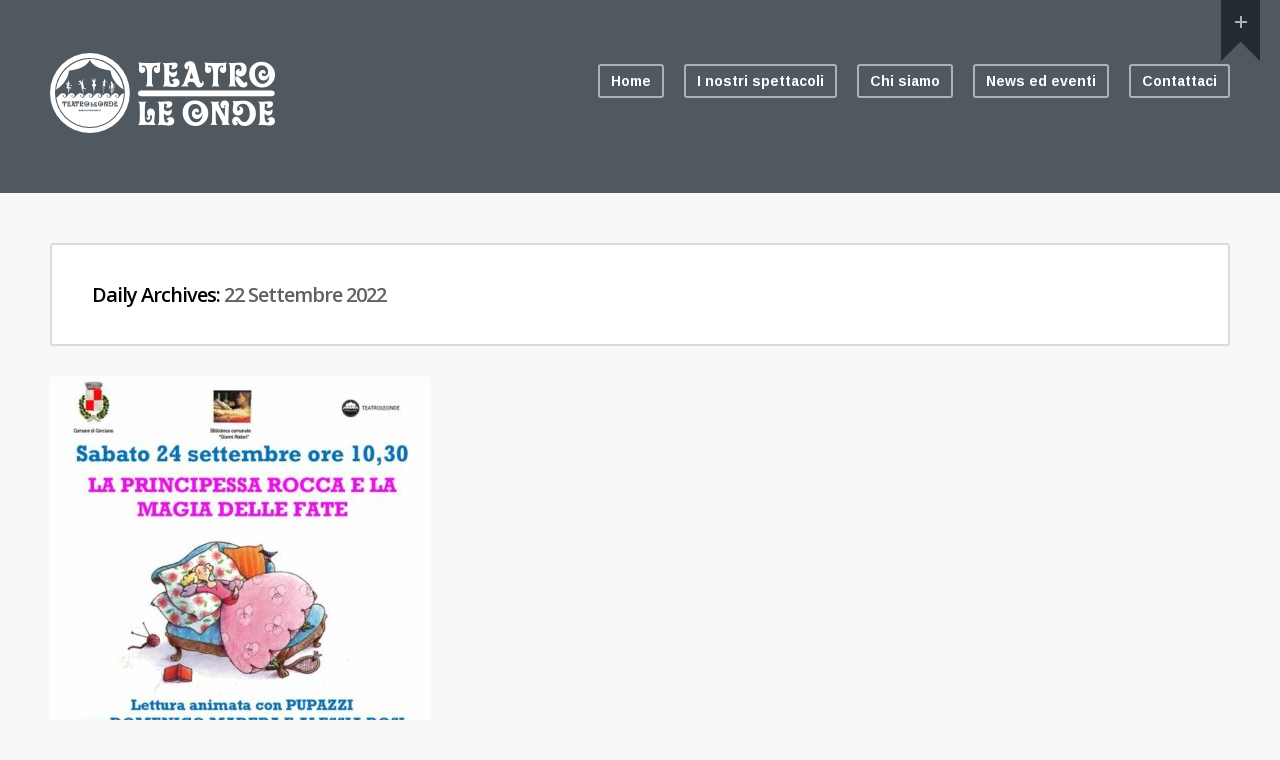

--- FILE ---
content_type: text/html; charset=UTF-8
request_url: http://www.teatroleonde.it/2022/09/22/
body_size: 7512
content:
<!doctype html>
<!--[if lt IE 7]> <html class="lt-ie9 lt-ie8 lt-ie7" lang="it-IT"> <![endif]-->
<!--[if IE 7]>    <html class="lt-ie9 lt-ie8 ie-ver-7" lang="it-IT"> <![endif]-->
<!--[if IE 8]>    <html class="lt-ie9 ie-ver-8" lang="it-IT"> <![endif]-->
<!--[if IE 9]>    <html class="ie-ver-9" lang="it-IT"> <![endif]-->
<!--[if gt IE 8]><!--> <html lang="it-IT"> <!--<![endif]-->
<head>

	<meta charset="UTF-8" />
	<meta name="viewport" content="width=device-width, minimum-scale=1.0, maximum-scale=1.0" />
	<title>22 | Settembre | 2022 | Teatro Le Onde Perugia</title>
	<link rel="profile" href="http://gmpg.org/xfn/11" />
	<link rel="pingback" href="http://www.teatroleonde.it/xmlrpc.php" />
	
		
		<link rel="shortcut icon" href="http://www.teatroleonde.it/wp-content/uploads/2013/11/favico.png" type="image/x-icon" />
		
	
	<!--[if lt IE 9]>
	<script src="http://www.teatroleonde.it/wp-content/themes/Wave/js/html5.js" type="text/javascript"></script>
	<![endif]-->
	
	<meta name='robots' content='max-image-preview:large' />
	<style>img:is([sizes="auto" i], [sizes^="auto," i]) { contain-intrinsic-size: 3000px 1500px }</style>
	<link rel='dns-prefetch' href='//fonts.googleapis.com' />
<link rel="alternate" type="application/rss+xml" title="Teatro Le Onde Perugia &raquo; Feed" href="http://www.teatroleonde.it/feed/" />
<link rel="alternate" type="application/rss+xml" title="Teatro Le Onde Perugia &raquo; Feed dei commenti" href="http://www.teatroleonde.it/comments/feed/" />
<script type="text/javascript">
/* <![CDATA[ */
window._wpemojiSettings = {"baseUrl":"https:\/\/s.w.org\/images\/core\/emoji\/16.0.1\/72x72\/","ext":".png","svgUrl":"https:\/\/s.w.org\/images\/core\/emoji\/16.0.1\/svg\/","svgExt":".svg","source":{"concatemoji":"http:\/\/www.teatroleonde.it\/wp-includes\/js\/wp-emoji-release.min.js?ver=d7a9efc8584d8f2a6313087d613615d5"}};
/*! This file is auto-generated */
!function(s,n){var o,i,e;function c(e){try{var t={supportTests:e,timestamp:(new Date).valueOf()};sessionStorage.setItem(o,JSON.stringify(t))}catch(e){}}function p(e,t,n){e.clearRect(0,0,e.canvas.width,e.canvas.height),e.fillText(t,0,0);var t=new Uint32Array(e.getImageData(0,0,e.canvas.width,e.canvas.height).data),a=(e.clearRect(0,0,e.canvas.width,e.canvas.height),e.fillText(n,0,0),new Uint32Array(e.getImageData(0,0,e.canvas.width,e.canvas.height).data));return t.every(function(e,t){return e===a[t]})}function u(e,t){e.clearRect(0,0,e.canvas.width,e.canvas.height),e.fillText(t,0,0);for(var n=e.getImageData(16,16,1,1),a=0;a<n.data.length;a++)if(0!==n.data[a])return!1;return!0}function f(e,t,n,a){switch(t){case"flag":return n(e,"\ud83c\udff3\ufe0f\u200d\u26a7\ufe0f","\ud83c\udff3\ufe0f\u200b\u26a7\ufe0f")?!1:!n(e,"\ud83c\udde8\ud83c\uddf6","\ud83c\udde8\u200b\ud83c\uddf6")&&!n(e,"\ud83c\udff4\udb40\udc67\udb40\udc62\udb40\udc65\udb40\udc6e\udb40\udc67\udb40\udc7f","\ud83c\udff4\u200b\udb40\udc67\u200b\udb40\udc62\u200b\udb40\udc65\u200b\udb40\udc6e\u200b\udb40\udc67\u200b\udb40\udc7f");case"emoji":return!a(e,"\ud83e\udedf")}return!1}function g(e,t,n,a){var r="undefined"!=typeof WorkerGlobalScope&&self instanceof WorkerGlobalScope?new OffscreenCanvas(300,150):s.createElement("canvas"),o=r.getContext("2d",{willReadFrequently:!0}),i=(o.textBaseline="top",o.font="600 32px Arial",{});return e.forEach(function(e){i[e]=t(o,e,n,a)}),i}function t(e){var t=s.createElement("script");t.src=e,t.defer=!0,s.head.appendChild(t)}"undefined"!=typeof Promise&&(o="wpEmojiSettingsSupports",i=["flag","emoji"],n.supports={everything:!0,everythingExceptFlag:!0},e=new Promise(function(e){s.addEventListener("DOMContentLoaded",e,{once:!0})}),new Promise(function(t){var n=function(){try{var e=JSON.parse(sessionStorage.getItem(o));if("object"==typeof e&&"number"==typeof e.timestamp&&(new Date).valueOf()<e.timestamp+604800&&"object"==typeof e.supportTests)return e.supportTests}catch(e){}return null}();if(!n){if("undefined"!=typeof Worker&&"undefined"!=typeof OffscreenCanvas&&"undefined"!=typeof URL&&URL.createObjectURL&&"undefined"!=typeof Blob)try{var e="postMessage("+g.toString()+"("+[JSON.stringify(i),f.toString(),p.toString(),u.toString()].join(",")+"));",a=new Blob([e],{type:"text/javascript"}),r=new Worker(URL.createObjectURL(a),{name:"wpTestEmojiSupports"});return void(r.onmessage=function(e){c(n=e.data),r.terminate(),t(n)})}catch(e){}c(n=g(i,f,p,u))}t(n)}).then(function(e){for(var t in e)n.supports[t]=e[t],n.supports.everything=n.supports.everything&&n.supports[t],"flag"!==t&&(n.supports.everythingExceptFlag=n.supports.everythingExceptFlag&&n.supports[t]);n.supports.everythingExceptFlag=n.supports.everythingExceptFlag&&!n.supports.flag,n.DOMReady=!1,n.readyCallback=function(){n.DOMReady=!0}}).then(function(){return e}).then(function(){var e;n.supports.everything||(n.readyCallback(),(e=n.source||{}).concatemoji?t(e.concatemoji):e.wpemoji&&e.twemoji&&(t(e.twemoji),t(e.wpemoji)))}))}((window,document),window._wpemojiSettings);
/* ]]> */
</script>
<style id='wp-emoji-styles-inline-css' type='text/css'>

	img.wp-smiley, img.emoji {
		display: inline !important;
		border: none !important;
		box-shadow: none !important;
		height: 1em !important;
		width: 1em !important;
		margin: 0 0.07em !important;
		vertical-align: -0.1em !important;
		background: none !important;
		padding: 0 !important;
	}
</style>
<link rel='stylesheet' id='wp-block-library-css' href='http://www.teatroleonde.it/wp-includes/css/dist/block-library/style.min.css?ver=d7a9efc8584d8f2a6313087d613615d5' type='text/css' media='all' />
<style id='classic-theme-styles-inline-css' type='text/css'>
/*! This file is auto-generated */
.wp-block-button__link{color:#fff;background-color:#32373c;border-radius:9999px;box-shadow:none;text-decoration:none;padding:calc(.667em + 2px) calc(1.333em + 2px);font-size:1.125em}.wp-block-file__button{background:#32373c;color:#fff;text-decoration:none}
</style>
<style id='global-styles-inline-css' type='text/css'>
:root{--wp--preset--aspect-ratio--square: 1;--wp--preset--aspect-ratio--4-3: 4/3;--wp--preset--aspect-ratio--3-4: 3/4;--wp--preset--aspect-ratio--3-2: 3/2;--wp--preset--aspect-ratio--2-3: 2/3;--wp--preset--aspect-ratio--16-9: 16/9;--wp--preset--aspect-ratio--9-16: 9/16;--wp--preset--color--black: #000000;--wp--preset--color--cyan-bluish-gray: #abb8c3;--wp--preset--color--white: #ffffff;--wp--preset--color--pale-pink: #f78da7;--wp--preset--color--vivid-red: #cf2e2e;--wp--preset--color--luminous-vivid-orange: #ff6900;--wp--preset--color--luminous-vivid-amber: #fcb900;--wp--preset--color--light-green-cyan: #7bdcb5;--wp--preset--color--vivid-green-cyan: #00d084;--wp--preset--color--pale-cyan-blue: #8ed1fc;--wp--preset--color--vivid-cyan-blue: #0693e3;--wp--preset--color--vivid-purple: #9b51e0;--wp--preset--gradient--vivid-cyan-blue-to-vivid-purple: linear-gradient(135deg,rgba(6,147,227,1) 0%,rgb(155,81,224) 100%);--wp--preset--gradient--light-green-cyan-to-vivid-green-cyan: linear-gradient(135deg,rgb(122,220,180) 0%,rgb(0,208,130) 100%);--wp--preset--gradient--luminous-vivid-amber-to-luminous-vivid-orange: linear-gradient(135deg,rgba(252,185,0,1) 0%,rgba(255,105,0,1) 100%);--wp--preset--gradient--luminous-vivid-orange-to-vivid-red: linear-gradient(135deg,rgba(255,105,0,1) 0%,rgb(207,46,46) 100%);--wp--preset--gradient--very-light-gray-to-cyan-bluish-gray: linear-gradient(135deg,rgb(238,238,238) 0%,rgb(169,184,195) 100%);--wp--preset--gradient--cool-to-warm-spectrum: linear-gradient(135deg,rgb(74,234,220) 0%,rgb(151,120,209) 20%,rgb(207,42,186) 40%,rgb(238,44,130) 60%,rgb(251,105,98) 80%,rgb(254,248,76) 100%);--wp--preset--gradient--blush-light-purple: linear-gradient(135deg,rgb(255,206,236) 0%,rgb(152,150,240) 100%);--wp--preset--gradient--blush-bordeaux: linear-gradient(135deg,rgb(254,205,165) 0%,rgb(254,45,45) 50%,rgb(107,0,62) 100%);--wp--preset--gradient--luminous-dusk: linear-gradient(135deg,rgb(255,203,112) 0%,rgb(199,81,192) 50%,rgb(65,88,208) 100%);--wp--preset--gradient--pale-ocean: linear-gradient(135deg,rgb(255,245,203) 0%,rgb(182,227,212) 50%,rgb(51,167,181) 100%);--wp--preset--gradient--electric-grass: linear-gradient(135deg,rgb(202,248,128) 0%,rgb(113,206,126) 100%);--wp--preset--gradient--midnight: linear-gradient(135deg,rgb(2,3,129) 0%,rgb(40,116,252) 100%);--wp--preset--font-size--small: 13px;--wp--preset--font-size--medium: 20px;--wp--preset--font-size--large: 36px;--wp--preset--font-size--x-large: 42px;--wp--preset--spacing--20: 0.44rem;--wp--preset--spacing--30: 0.67rem;--wp--preset--spacing--40: 1rem;--wp--preset--spacing--50: 1.5rem;--wp--preset--spacing--60: 2.25rem;--wp--preset--spacing--70: 3.38rem;--wp--preset--spacing--80: 5.06rem;--wp--preset--shadow--natural: 6px 6px 9px rgba(0, 0, 0, 0.2);--wp--preset--shadow--deep: 12px 12px 50px rgba(0, 0, 0, 0.4);--wp--preset--shadow--sharp: 6px 6px 0px rgba(0, 0, 0, 0.2);--wp--preset--shadow--outlined: 6px 6px 0px -3px rgba(255, 255, 255, 1), 6px 6px rgba(0, 0, 0, 1);--wp--preset--shadow--crisp: 6px 6px 0px rgba(0, 0, 0, 1);}:where(.is-layout-flex){gap: 0.5em;}:where(.is-layout-grid){gap: 0.5em;}body .is-layout-flex{display: flex;}.is-layout-flex{flex-wrap: wrap;align-items: center;}.is-layout-flex > :is(*, div){margin: 0;}body .is-layout-grid{display: grid;}.is-layout-grid > :is(*, div){margin: 0;}:where(.wp-block-columns.is-layout-flex){gap: 2em;}:where(.wp-block-columns.is-layout-grid){gap: 2em;}:where(.wp-block-post-template.is-layout-flex){gap: 1.25em;}:where(.wp-block-post-template.is-layout-grid){gap: 1.25em;}.has-black-color{color: var(--wp--preset--color--black) !important;}.has-cyan-bluish-gray-color{color: var(--wp--preset--color--cyan-bluish-gray) !important;}.has-white-color{color: var(--wp--preset--color--white) !important;}.has-pale-pink-color{color: var(--wp--preset--color--pale-pink) !important;}.has-vivid-red-color{color: var(--wp--preset--color--vivid-red) !important;}.has-luminous-vivid-orange-color{color: var(--wp--preset--color--luminous-vivid-orange) !important;}.has-luminous-vivid-amber-color{color: var(--wp--preset--color--luminous-vivid-amber) !important;}.has-light-green-cyan-color{color: var(--wp--preset--color--light-green-cyan) !important;}.has-vivid-green-cyan-color{color: var(--wp--preset--color--vivid-green-cyan) !important;}.has-pale-cyan-blue-color{color: var(--wp--preset--color--pale-cyan-blue) !important;}.has-vivid-cyan-blue-color{color: var(--wp--preset--color--vivid-cyan-blue) !important;}.has-vivid-purple-color{color: var(--wp--preset--color--vivid-purple) !important;}.has-black-background-color{background-color: var(--wp--preset--color--black) !important;}.has-cyan-bluish-gray-background-color{background-color: var(--wp--preset--color--cyan-bluish-gray) !important;}.has-white-background-color{background-color: var(--wp--preset--color--white) !important;}.has-pale-pink-background-color{background-color: var(--wp--preset--color--pale-pink) !important;}.has-vivid-red-background-color{background-color: var(--wp--preset--color--vivid-red) !important;}.has-luminous-vivid-orange-background-color{background-color: var(--wp--preset--color--luminous-vivid-orange) !important;}.has-luminous-vivid-amber-background-color{background-color: var(--wp--preset--color--luminous-vivid-amber) !important;}.has-light-green-cyan-background-color{background-color: var(--wp--preset--color--light-green-cyan) !important;}.has-vivid-green-cyan-background-color{background-color: var(--wp--preset--color--vivid-green-cyan) !important;}.has-pale-cyan-blue-background-color{background-color: var(--wp--preset--color--pale-cyan-blue) !important;}.has-vivid-cyan-blue-background-color{background-color: var(--wp--preset--color--vivid-cyan-blue) !important;}.has-vivid-purple-background-color{background-color: var(--wp--preset--color--vivid-purple) !important;}.has-black-border-color{border-color: var(--wp--preset--color--black) !important;}.has-cyan-bluish-gray-border-color{border-color: var(--wp--preset--color--cyan-bluish-gray) !important;}.has-white-border-color{border-color: var(--wp--preset--color--white) !important;}.has-pale-pink-border-color{border-color: var(--wp--preset--color--pale-pink) !important;}.has-vivid-red-border-color{border-color: var(--wp--preset--color--vivid-red) !important;}.has-luminous-vivid-orange-border-color{border-color: var(--wp--preset--color--luminous-vivid-orange) !important;}.has-luminous-vivid-amber-border-color{border-color: var(--wp--preset--color--luminous-vivid-amber) !important;}.has-light-green-cyan-border-color{border-color: var(--wp--preset--color--light-green-cyan) !important;}.has-vivid-green-cyan-border-color{border-color: var(--wp--preset--color--vivid-green-cyan) !important;}.has-pale-cyan-blue-border-color{border-color: var(--wp--preset--color--pale-cyan-blue) !important;}.has-vivid-cyan-blue-border-color{border-color: var(--wp--preset--color--vivid-cyan-blue) !important;}.has-vivid-purple-border-color{border-color: var(--wp--preset--color--vivid-purple) !important;}.has-vivid-cyan-blue-to-vivid-purple-gradient-background{background: var(--wp--preset--gradient--vivid-cyan-blue-to-vivid-purple) !important;}.has-light-green-cyan-to-vivid-green-cyan-gradient-background{background: var(--wp--preset--gradient--light-green-cyan-to-vivid-green-cyan) !important;}.has-luminous-vivid-amber-to-luminous-vivid-orange-gradient-background{background: var(--wp--preset--gradient--luminous-vivid-amber-to-luminous-vivid-orange) !important;}.has-luminous-vivid-orange-to-vivid-red-gradient-background{background: var(--wp--preset--gradient--luminous-vivid-orange-to-vivid-red) !important;}.has-very-light-gray-to-cyan-bluish-gray-gradient-background{background: var(--wp--preset--gradient--very-light-gray-to-cyan-bluish-gray) !important;}.has-cool-to-warm-spectrum-gradient-background{background: var(--wp--preset--gradient--cool-to-warm-spectrum) !important;}.has-blush-light-purple-gradient-background{background: var(--wp--preset--gradient--blush-light-purple) !important;}.has-blush-bordeaux-gradient-background{background: var(--wp--preset--gradient--blush-bordeaux) !important;}.has-luminous-dusk-gradient-background{background: var(--wp--preset--gradient--luminous-dusk) !important;}.has-pale-ocean-gradient-background{background: var(--wp--preset--gradient--pale-ocean) !important;}.has-electric-grass-gradient-background{background: var(--wp--preset--gradient--electric-grass) !important;}.has-midnight-gradient-background{background: var(--wp--preset--gradient--midnight) !important;}.has-small-font-size{font-size: var(--wp--preset--font-size--small) !important;}.has-medium-font-size{font-size: var(--wp--preset--font-size--medium) !important;}.has-large-font-size{font-size: var(--wp--preset--font-size--large) !important;}.has-x-large-font-size{font-size: var(--wp--preset--font-size--x-large) !important;}
:where(.wp-block-post-template.is-layout-flex){gap: 1.25em;}:where(.wp-block-post-template.is-layout-grid){gap: 1.25em;}
:where(.wp-block-columns.is-layout-flex){gap: 2em;}:where(.wp-block-columns.is-layout-grid){gap: 2em;}
:root :where(.wp-block-pullquote){font-size: 1.5em;line-height: 1.6;}
</style>
<link rel='stylesheet' id='style-css' href='http://www.teatroleonde.it/wp-content/themes/Wave/style.css?ver=d7a9efc8584d8f2a6313087d613615d5' type='text/css' media='all' />
<link rel='stylesheet' id='fonts-css' href='http://www.teatroleonde.it/wp-content/themes/Wave/css/font.css?ver=d7a9efc8584d8f2a6313087d613615d5' type='text/css' media='all' />
<link rel='stylesheet' id='dd-gf-arimo-css' href='http://fonts.googleapis.com/css?family=Arimo%3A400%2C700%2C400italic%2C700italic&#038;ver=d7a9efc8584d8f2a6313087d613615d5' type='text/css' media='all' />
<link rel='stylesheet' id='dd-gf-bitter-css' href='http://fonts.googleapis.com/css?family=Bitter%3A400%2C700%2C400italic&#038;ver=d7a9efc8584d8f2a6313087d613615d5' type='text/css' media='all' />
<link rel='stylesheet' id='dd-gf-opensans-css' href='http://fonts.googleapis.com/css?family=Open+Sans%3A300italic%2C400italic%2C600italic%2C700italic%2C800italic%2C400%2C300%2C600%2C700%2C800&#038;ver=d7a9efc8584d8f2a6313087d613615d5' type='text/css' media='all' />
<link rel='stylesheet' id='dd-gf-roboto-css' href='http://fonts.googleapis.com/css?family=Roboto%3A400%2C100%2C100italic%2C300%2C300italic%2C400italic%2C500%2C500italic%2C700%2C700italic%2C900%2C900italic&#038;ver=d7a9efc8584d8f2a6313087d613615d5' type='text/css' media='all' />
<script type="text/javascript" src="http://www.teatroleonde.it/wp-includes/js/jquery/jquery.min.js?ver=3.7.1" id="jquery-core-js"></script>
<script type="text/javascript" src="http://www.teatroleonde.it/wp-includes/js/jquery/jquery-migrate.min.js?ver=3.4.1" id="jquery-migrate-js"></script>
<script type="text/javascript" src="http://www.teatroleonde.it/wp-content/themes/Wave/js/plugins.js?ver=d7a9efc8584d8f2a6313087d613615d5" id="plugins-js"></script>
<script type="text/javascript" src="http://www.teatroleonde.it/wp-content/themes/Wave/js/main.js?ver=d7a9efc8584d8f2a6313087d613615d5" id="main-js-js"></script>
<link rel="https://api.w.org/" href="http://www.teatroleonde.it/wp-json/" /><link rel="EditURI" type="application/rsd+xml" title="RSD" href="http://www.teatroleonde.it/xmlrpc.php?rsd" />


</head>


<body class="archive date wp-theme-Wave">
	
	
		<div id="top-info">

			<div class="container">

				<div id="top-info-inner" class="clearfix">

					
						<div class="align-center">There aren't any widgets in this section. Go to WP Admin &rarr; Appearance &rarr; Widgets and add some to <strong>Top Bar Widgets</strong>. You can disable this section in the Theme Options.</div>

					
				</div><!-- #top-info-inner -->

			</div><!-- .container -->

			<a href="#" class="top-info-hide"></a>
			<a href="#" class="top-info-show"></a>

		</div><!-- #top-info -->

	
	<div id="page-container">

		
		<header id="header" data-bg-image="">

			<div id="header-overlay"></div>

			<div id="header-inner" class="container clearfix">

				<div id="logo">
					<a href="http://www.teatroleonde.it/" title="Teatro Le Onde Perugia" rel="home">						
						<img src="http://www.teatroleonde.it/wp-content/uploads/2013/12/logo-bianco2.png" alt="Teatro Le Onde Perugia" />
					</a>
				</div>

				<nav id="nav">
					<div class="menu-main-container"><ul id="menu-main" class="sf-menu"><li id="menu-item-1676" class="menu-item menu-item-type-custom menu-item-object-custom menu-item-home menu-item-1676"><a href="http://www.teatroleonde.it/">Home</a></li>
<li id="menu-item-1648" class="menu-item menu-item-type-post_type menu-item-object-page menu-item-has-children menu-item-1648"><a href="http://www.teatroleonde.it/spettacoli/">I nostri spettacoli</a>
<ul class="sub-menu">
	<li id="menu-item-1683" class="menu-item menu-item-type-custom menu-item-object-custom menu-item-has-children menu-item-1683"><a href="/dd_gallery_cats/teatro-adulti/">Teatro adulti</a>
	<ul class="sub-menu">
		<li id="menu-item-1684" class="menu-item menu-item-type-custom menu-item-object-custom menu-item-1684"><a href="/dd_gallery_cats/spettacoli-a-percorso/">Spettacoli a percorso</a></li>
		<li id="menu-item-1685" class="menu-item menu-item-type-custom menu-item-object-custom menu-item-1685"><a href="/dd_gallery_cats/spettacoli-da-palco/">Spettacoli da palco</a></li>
		<li id="menu-item-1687" class="menu-item menu-item-type-custom menu-item-object-custom menu-item-1687"><a href="/dd_gallery_cats/spettacoli-strada/">Spettacoli da strada</a></li>
		<li id="menu-item-1688" class="menu-item menu-item-type-custom menu-item-object-custom menu-item-1688"><a href="/dd_gallery_cats/spettacoli-manifestazioni-enogastronomiche/">Spettacoli durante manifestazioni enogastronomiche, cene e banchetti</a></li>
	</ul>
</li>
	<li id="menu-item-1689" class="menu-item menu-item-type-custom menu-item-object-custom menu-item-has-children menu-item-1689"><a href="/dd_gallery_cats/teatro-ragazzi/">Teatro per ragazzi</a>
	<ul class="sub-menu">
		<li id="menu-item-1738" class="menu-item menu-item-type-custom menu-item-object-custom menu-item-1738"><a href="/dd_gallery_cats/letture-teatrali-per-bambini-e-ragazzi">Letture teatrali per bambini e ragazzi</a></li>
		<li id="menu-item-1736" class="menu-item menu-item-type-custom menu-item-object-custom menu-item-1736"><a href="/dd_gallery_cats/letture-teatrali-a-percorso">Letture teatrali a percorso</a></li>
	</ul>
</li>
</ul>
</li>
<li id="menu-item-1649" class="menu-item menu-item-type-post_type menu-item-object-page menu-item-1649"><a href="http://www.teatroleonde.it/chi-siamo/">Chi siamo</a></li>
<li id="menu-item-1650" class="menu-item menu-item-type-post_type menu-item-object-page menu-item-1650"><a href="http://www.teatroleonde.it/news/">News ed eventi</a></li>
<li id="menu-item-1651" class="menu-item menu-item-type-post_type menu-item-object-page menu-item-1651"><a href="http://www.teatroleonde.it/contattaci/">Contattaci</a></li>
</ul></div>				</nav><!-- #nav -->

				<nav id="mobile-nav">
					
					<select><option value="http://www.teatroleonde.it/" >Home</option><option value="http://www.teatroleonde.it/spettacoli/" >I nostri spettacoli</option><option value="/dd_gallery_cats/teatro-adulti/" >Teatro adulti</option><option value="/dd_gallery_cats/spettacoli-a-percorso/" >Spettacoli a percorso</option><option value="/dd_gallery_cats/spettacoli-da-palco/" >Spettacoli da palco</option><option value="/dd_gallery_cats/spettacoli-strada/" >Spettacoli da strada</option><option value="/dd_gallery_cats/spettacoli-manifestazioni-enogastronomiche/" >Spettacoli durante manifestazioni enogastronomiche, cene e banchetti</option><option value="/dd_gallery_cats/teatro-ragazzi/" >Teatro per ragazzi</option><option value="/dd_gallery_cats/letture-teatrali-per-bambini-e-ragazzi" >Letture teatrali per bambini e ragazzi</option><option value="/dd_gallery_cats/letture-teatrali-a-percorso" >Letture teatrali a percorso</option><option value="http://www.teatroleonde.it/chi-siamo/" >Chi siamo</option><option value="http://www.teatroleonde.it/news/" >News ed eventi</option><option value="http://www.teatroleonde.it/contattaci/" >Contattaci</option></select>					<div id="mobile-nav-hook">GO TO...</div>

				</nav><!-- .mobile-nav -->

			</div><!-- #header-inner -->

		</header><!-- #header -->

		<section id="main">
	<div class="container">

		<div class="section-title-2">
			Daily Archives: <span>22 Settembre 2022</span>		</div><!-- #page-title -->

		<div class="blog-posts masonry clearfix">

			

	<div class="blog-post one-third column has-thumb ">

		<div class="blog-post-inner">

			
				<div class="blog-post-thumb">
					<a href="http://www.teatroleonde.it/2022/09/la-principessa-rocca-e-la-magia-delle-fate-2/"><img width="380" height="538" src="http://www.teatroleonde.it/wp-content/uploads/2022/09/307924989_5586034278121263_8965976415080708384_n-380x538.jpg" class="attachment-dd-one-third size-dd-one-third wp-post-image" alt="" decoding="async" fetchpriority="high" srcset="http://www.teatroleonde.it/wp-content/uploads/2022/09/307924989_5586034278121263_8965976415080708384_n-380x538.jpg 380w, http://www.teatroleonde.it/wp-content/uploads/2022/09/307924989_5586034278121263_8965976415080708384_n-212x300.jpg 212w, http://www.teatroleonde.it/wp-content/uploads/2022/09/307924989_5586034278121263_8965976415080708384_n-280x396.jpg 280w, http://www.teatroleonde.it/wp-content/uploads/2022/09/307924989_5586034278121263_8965976415080708384_n.jpg 509w" sizes="(max-width: 380px) 100vw, 380px" /></a>
				</div><!-- .blog-post-thumb -->

			
			<div class="blog-post-main">

				<h2 class="blog-post-title"><a href="http://www.teatroleonde.it/2022/09/la-principessa-rocca-e-la-magia-delle-fate-2/">&#8220;LA PRINCIPESSA ROCCA E LA MAGIA DELLE FATE&#8221;</a></h2>

				<div class="blog-post-meta clearfix">

					<ul>
						<li class="blog-post-author">
							<a href="http://www.teatroleonde.it/author/leonde/">
								<span class="blog-post-author-avatar"><img alt='' src='https://secure.gravatar.com/avatar/b6b3be285dc128e487c28ff14e3d827f671e43f6cd19f46a73fd42ee896bcc04?s=33&#038;d=mm&#038;r=g' srcset='https://secure.gravatar.com/avatar/b6b3be285dc128e487c28ff14e3d827f671e43f6cd19f46a73fd42ee896bcc04?s=66&#038;d=mm&#038;r=g 2x' class='avatar avatar-33 photo' height='33' width='33' decoding='async'/></span>
								leonde							</a>
						</li>
						<li class="blog-post-date"><span class="icon-calendar"></span><a href="http://www.teatroleonde.it/2022/09/22/">22 Settembre 2022</a></li>
					</ul>

				</div><!-- .blog-post-meta -->

				<div class="blog-post-excerpt">

					<p>SABATO 24 SETTEMBRE ORE 10.30 BIBLIOTETA COMUNALE G.RODARI CORCIANO PERUGIA &#8220;LA PRINCIPESSA ROCCA E LA MAGIA DELLE FATE&#8221; LETTURA ANIMATA CON PUPAZZI &#8211; DA 0 A 10 ANNI &#8211; CON DOMENICO MADERA E ALESSIA ROSI INGRESSO LIBERO</p>

				</div><!-- .blog-post-excerpt -->

				<div class="blog-post-permalink">
					<a href="http://www.teatroleonde.it/2022/09/la-principessa-rocca-e-la-magia-delle-fate-2/" class="button">CONTINUE READING</a>
				</div>

			</div><!-- .blog-post-main -->

		</div><!-- .blog-post-inner -->

	</div><!-- .blog-post -->


		</div><!-- .blog-posts -->

				
	</div><!-- .container -->


		</section><!-- #main -->

		<footer id="footer">

			
				<div id="footer-primary">

					<div id="footer-primary-inner" class="container clearfix">

						
		<div id="recent-posts-3" class="widget four columns widget_recent_entries">
		<h3 class="widget-title">Articoli recenti</h3>
		<ul>
											<li>
					<a href="http://www.teatroleonde.it/2026/01/la-storia-della-befana-di-monte-fatucchio/">LA STORIA DELLA BEFANA DI MONTE FATUCCHIO</a>
									</li>
											<li>
					<a href="http://www.teatroleonde.it/2025/12/un-natale-tutto-speciale-21/">&#8220;UN NATALE TUTTO SPECIALE&#8221;</a>
									</li>
											<li>
					<a href="http://www.teatroleonde.it/2025/12/un-draghetto-in-lacrime/">UN DRAGHETTO IN LACRIME</a>
									</li>
											<li>
					<a href="http://www.teatroleonde.it/2025/10/lasino-e-il-bambino/">L&#8217;ASINO E IL BAMBINO</a>
									</li>
											<li>
					<a href="http://www.teatroleonde.it/2025/07/il-desiderio-della-principessa-eleonora/">IL DESIDERIO DELLA PRINCIPESSA ELEONORA</a>
									</li>
					</ul>

		</div><div id="search-3" class="widget four columns widget_search"><h3 class="widget-title">Cerca nel sito</h3>	<form method="get" class="searchform" action="http://www.teatroleonde.it/" role="search">
		<input type="text" class="field" name="s" value="" id="s" placeholder="Search &hellip;" />
		<input type="submit" class="submit button" name="submit" id="searchsubmit" value="SEARCH" />
	</form>
</div>
					</div><!-- #footer-primary-inner -->

				</div><!-- #footer-primary -->

			
			<div id="footer-secondary">

				<div id="footer-secondary-inner" class="container clearfix">

					<div id="footer-copyright">
						© 2014 Teatroleonde. All rights reserved.					</div><!-- #footer-copyright -->

					<nav id="footer-nav">

						<div class="menu-footer-container"><ul id="menu-footer" class=""><li id="menu-item-1693" class="menu-item menu-item-type-custom menu-item-object-custom menu-item-home menu-item-1693"><a href="http://www.teatroleonde.it/">Home</a><span class="sep">/</span></li>
<li id="menu-item-1694" class="menu-item menu-item-type-post_type menu-item-object-page menu-item-1694"><a href="http://www.teatroleonde.it/spettacoli/">I nostri spettacoli</a><span class="sep">/</span></li>
<li id="menu-item-1696" class="menu-item menu-item-type-post_type menu-item-object-page menu-item-1696"><a href="http://www.teatroleonde.it/chi-siamo/">Chi siamo</a><span class="sep">/</span></li>
<li id="menu-item-1695" class="menu-item menu-item-type-post_type menu-item-object-page menu-item-1695"><a href="http://www.teatroleonde.it/news/">News</a><span class="sep">/</span></li>
<li id="menu-item-1697" class="menu-item menu-item-type-post_type menu-item-object-page menu-item-1697"><a href="http://www.teatroleonde.it/contattaci/">Contattaci</a><span class="sep">/</span></li>
</ul></div>
					</nav><!-- #footer-nav -->

				</div><!-- #footer-secondary-inner -->

			</div><!-- #footer-secondary -->

		</footer><!-- #footer -->

	</div><!-- #page-container -->

	<div id="loader">
			</div><!-- #loader -->

	<script type="speculationrules">
{"prefetch":[{"source":"document","where":{"and":[{"href_matches":"\/*"},{"not":{"href_matches":["\/wp-*.php","\/wp-admin\/*","\/wp-content\/uploads\/*","\/wp-content\/*","\/wp-content\/plugins\/*","\/wp-content\/themes\/Wave\/*","\/*\\?(.+)"]}},{"not":{"selector_matches":"a[rel~=\"nofollow\"]"}},{"not":{"selector_matches":".no-prefetch, .no-prefetch a"}}]},"eagerness":"conservative"}]}
</script>
<style>.gallery-excerpt h3.sd-title {
display: none;
}
.gallery-excerpt div.sd-content {
width: 100%;
}
.gallery-title {
font-weight: bold;
}
.gallery-single .gallery-title {
font-weight: bold;
font-size: 180%;
}
h4{
color: #454545;
font-size: 18px;
font-family: "Open Sans", "HelveticaNeue", "Helvetica Neue", Helvetica, Arial, sans-serif;
border-bottom: solid 1px #878787;
padding-bottom: 5px;
}</style>
	<script>
  (function(i,s,o,g,r,a,m){i['GoogleAnalyticsObject']=r;i[r]=i[r]||function(){
  (i[r].q=i[r].q||[]).push(arguments)},i[r].l=1*new Date();a=s.createElement(o),
  m=s.getElementsByTagName(o)[0];a.async=1;a.src=g;m.parentNode.insertBefore(a,m)
  })(window,document,'script','//www.google-analytics.com/analytics.js','ga');

  ga('create', 'UA-115089-50', 'teatroleonde.it');
  ga('send', 'pageview');

</script>
</body>
</html>

--- FILE ---
content_type: text/css
request_url: http://www.teatroleonde.it/wp-content/themes/Wave/style.css?ver=d7a9efc8584d8f2a6313087d613615d5
body_size: 74144
content:
/*

	Theme Name: Wave
	Theme URI: http://themeforest.net/user/DanyDuchaine
	Description: Wave is an elegant photography theme. The main page features everything important for the visitor, galleries, blog post, main slider.
	Author: DanyDuchaine
	Author URI: http://themeforest.net/user/DanyDuchaine
	License: GNU General Public License version 3.0
	License URI: http://www.gnu.org/licenses/gpl-3.0.html
	Version: 1.0.1

	Table of Contents

*/

/**
 * #1 Reset
 */

	html, body, div, span, applet, object, iframe, h1, h2, h3, h4, h5, h6, p, blockquote, pre, a, abbr, acronym, address, big, cite, code, del, dfn, em, img, ins, kbd, q, s, samp, small, strike, strong, sub, sup, tt, var, b, u, i, center, dl, dt, dd, ol, ul, li, fieldset, form, label, legend, table, caption, tbody, tfoot, thead, tr, th, td, article, aside, canvas, details, embed, figure, figcaption, footer, header, hgroup, menu, nav, output, ruby, section, summary, time, mark, audio, video {margin: 0; padding: 0; border: 0; font-size: 100%; font: inherit; vertical-align: baseline; } article, aside, details, figcaption, figure, footer, header, hgroup, menu, nav, section { display: block; } body { line-height: 1; } ol, ul { list-style: none; } blockquote, q { quotes: none; } blockquote:before, blockquote:after, q:before, q:after { content: ''; content: none; } table { border-collapse: collapse; border-spacing: 0; } em { font-style: italic; } strong { font-weight: bold; } small { font-size: 80%; } body { background: #fff; -webkit-font-smoothing: antialiased; /* Fix for webkit rendering */ -webkit-text-size-adjust: 100%; }

/**
 * #2 Typography & Elements
 */

	/* General */

	body {
		background: #f8f8f8;
		color: #878787; 
		font: 13px/1.9 "Open Sans", sans-serif;
	}

	ins {
		text-decoration: none;
	}
	
	/* Headings */

	h1, h2, h3, h4, h5, h6 {
		color: #181818;
		font-family: "Arimo", "HelveticaNeue", "Helvetica Neue", Helvetica, Arial, sans-serif;
		font-weight: bold; 
		margin-bottom: 20px;
	}

	#footer h1,
	#footer h2,
	#footer h3,
	#footer h4,
	#footer h5,
	#footer-h6 {
		color: #aebdcb;
	}

	h1 a, h2 a, h3 a, h4 a, h5 a, h6 a { font-weight: inherit; }

	h1 {
		font-size: 38px;
		line-height: 1;
	}

	h2 {
		font-size: 30px;
		line-height: 1;
	}

	h3 {
		font-size: 25px;
		line-height: 1.3;
	}

	h4 {
		font-size: 20px;
		line-height: 1.3;
		letter-spacing: 0;
		font-weight: normal;
	}

	h5 {
		font-size: 18px;
		line-height: 1.5;
	}

	h6 {
		font-size: 16px;
		line-height: 1.5;
	}

	.section-title {
		color: #3e3e3e;
		font-size: 21px;
		font-weight: 300;
		line-height: 34px;
		margin-bottom: 30px;
		overflow: hidden;
	}

	.section-title-2 {
		background: #fff;
		border-radius: 3px;
		border: 2px solid #dbdbdb;
		color: #000;
		font-size: 20px;
		font-family: "Open Sans", "HelveticaNeue", "Helvetica Neue", Helvetica, Arial, sans-serif;
		font-weight: 600;
		line-height: 1;
		letter-spacing: -1px;
		padding: 34px 40px;
		margin-bottom: 30px;
	}

		.section-title-2 span {
			color: #616161;
		}

	/* Form */

	input[type="password"], input[type="text"], textarea, select { 
		-webkit-box-sizing: border-box; 
		-moz-box-sizing: border-box; 
		box-sizing: border-box; 
		background: #fdfdfd;
		border: 1px solid #cccccc;
		border-radius: 3px;
		color: #c7c7c7;
		font-family: "Open Sans", "HelveticaNeue", "Helvetica Neue", Helvetica, Arial, sans-serif;
		font-size: 14px;
		font-weight: bold;
		line-height: 1;
		padding: 10px;
		width: 100%;
	}

	textarea {
		line-height: 1.5;
	}

	::-webkit-input-placeholder { /* WebKit browsers */
		color: #c7c7c7;
		padding-top: 3px;
	}
	:-moz-placeholder { /* Mozilla Firefox 4 to 18 */
		color: #c7c7c7;
	}
	::-moz-placeholder { /* Mozilla Firefox 19+ */
		color: #c7c7c7;
	}
	:-ms-input-placeholder { /* Internet Explorer 10+ */
		color: #c7c7c7;
	}

	/* Paragraphs */

	p { 
		margin: 0 0 20px 0;
	}

	#footer p {
		margin: 0 0 13px 0;
	}
	
	p img { 
		margin: 0; 
	}

	/*	Blockquotes  */

	blockquote, 
	blockquote p { 
		color: #777; 
		font-size: 17px; 
		font-style: italic;
		line-height: 24px; 
	}

	blockquote { 
		border-left: 1px solid #ddd;
		margin: 0 0 20px; 
		padding: 9px 20px 0 19px;
	}

	blockquote cite { 
		color: #555;
		display: block; 
		font-size: 12px; 
	}

	blockquote cite:before { 
		content: "\2014 \0020";
	}
	
	blockquote cite a, 
	blockquote cite a:visited, 
	blockquote cite a:visited {
		color: #555;
	}

	hr { 
		border: solid #ddd; 
		border-width: 1px 0 0; 
		clear: both; 
		margin: 10px 0 30px;
		height: 0;
	}

	/* Links */

	a { 
		color: #86929e; 
		font-weight: bold;
		text-decoration: none; 
		outline: 0;
	}
	
	a:hover, 
	a:focus {
		
	}

	.widget ul a {
		font-family: "Open Sans", "HelveticaNeue", "Helvetica Neue", Helvetica, Arial, sans-serif;
	}

	#sidebar .widget ul a {
		color: #8c8c8c;
		font-size: 14px;
	}

	#footer a {
		color: #fff;
	}

	/* Lists */

	ul, 
	ol { 
		margin-bottom: 20px;
	}
	
	ul { 
		list-style: none outside;
	}
	
	ol { 
		list-style: decimal; 
		margin-left: 30px;
	}

	ul ul, 
	ul ol,
	ol ol, 
	ol ul { 
		margin: 4px 0 5px 30px;
	}

	ul ul li,
	ul ol li,
	ol ol li,
	ol ul li { 
		margin-bottom: 6px;
	}
	
	li { 
		margin-bottom: 12px;
	}

	#sidebar .widget ul:last-child {
		margin: 0;
	}

		#sidebar .widget li {
			border-bottom: 1px solid #d9d9d9;
			letter-spacing: -0.5px;
			margin: 0 0 14px 0;
			padding: 0 0 14px 0;
		}

		#sidebar .widget li:last-child {
			border: 0;
			margin: 0;
			padding: 0;
		}

	#footer .widget li {
		border-bottom: 1px solid #474e56;
		margin: 0 0 14px 0;
		padding: 0 0 14px 0;
	}

	#footer .widget .social-icons li {
		border: none;
		margin: 0;
		margin-right: 10px;
		padding: 0;
	}

	#footer .widget li:last-child {
		border: 0;
	}

	/* Other */

	table { 
		border: 1px solid #e0e0e0; 
		border-spacing: 0; 
		margin: 0 0 20px 0; 
		width: 100%; 
	}
		table caption {
			font-weight: bold; 
			margin-bottom: 10px;
		}
		
		td {
			background: #f8f8f8;
			border: 1px solid #e0e0e0;
			padding: 5px;
		}
		
		th {
			background: #fff;
			padding: 5px;
		}

	#commentform #submit,
	.button,
	button,
	input[type="submit"] {
		border: 2px solid #c2c2c2;
		border-radius: 3px;
		color: #a2a2a2;
		cursor: pointer;
		display: inline-block;
		font-weight: bold;
		font-family: "Arimo", sans-serif;
		font-size: 14px;
		line-height: 1;
		padding: 8px 11px;
		width: auto;
	}

	button,
	input[type="submit"] {
		background: #fff;
		text-transform: uppercase;
	}

	#commentform #submit:hover,
	.button:hover,
	.current .button,
	button:hover,
	input[type="submit"]:hover {
		color: #737373;
		border-color: #8a8a8a;
	}

	.button.white, .button.white:hover {
		border-color: #aeafaf;
		color: #fff;
	}

	#footer .button {
		background: transparent;
		border-color: #a9acaf;
		color: #fff;
	}

/**
 * #3 Grid System
 */

	#page-container {
		position: relative;
		opacity: 0;
		-ms-filter: "progid:DXImageTransform.Microsoft.Alpha(Opacity=0)";
	}

	.container { 
		position: relative; 
		width: 1180px; 
		margin: 0 auto; 
		padding: 0;
	}
	
	.container .column,
	.container .columns { 
		float: left; 
		display: inline; 
		margin-right: 20px;
	}

	.col {

	}

	.row {
		margin-bottom: 20px;
	}

	/* Nested Column Classes */

	.column.alpha, .columns.alpha               { margin-left: 0; }
	.column.omega, .columns.omega, .column.last, .columns.last             { margin-right: 0; }

	/* Columns */

	.container .one.column          { width: 55px; }
	.container .two.columns         { width: 130px; }
	.container .three.columns       { width: 205px; }
	.container .four.columns        { width: 280px; }
	.container .five.columns        { width: 355px; }
	.container .six.columns         { width: 430px; }
	.container .seven.columns       { width: 505px; }
	.container .eight.columns       { width: 580px; }
	.container .nine.columns        { width: 655px; }
	.container .ten.columns         { width: 730px; }
	.container .eleven.columns      { width: 805px; }
	.container .twelve.columns      { width: 880px; }
	.container .thirteen.columns    { width: 955px; }
	.container .fourteen.columns    { width: 1030px; }
	.container .fifteen.columns     { width: 1105px; }
	.container .sixteen.columns     { width: 1180px; }

	.container .one-third.column    { width: 380px; }
	.container .two-thirds.column   { width: 780px; }

	/* Offsets */

	.container .offset-by-one       { padding-left: 75px; }
	.container .offset-by-two       { padding-left: 150px; }
	.container .offset-by-three     { padding-left: 225px; }
	.container .offset-by-four      { padding-left: 300px; }
	.container .offset-by-five      { padding-left: 375px; }
	.container .offset-by-six       { padding-left: 450px; }
	.container .offset-by-seven     { padding-left: 525px; }
	.container .offset-by-eight     { padding-left: 600px; }
	.container .offset-by-nine      { padding-left: 675px; }
	.container .offset-by-ten       { padding-left: 750px; }
	.container .offset-by-eleven    { padding-left: 825px; }
	.container .offset-by-twelve    { padding-left: 900px; }
	.container .offset-by-thirteen  { padding-left: 975px; }
	.container .offset-by-fourteen  { padding-left: 1050px; }
	.container .offset-by-fifteen   { padding-left: 1125px; }

/**
 * #X Top Info
 */

	#top-info {
		background: #2c3640;
		color: #e5e7e8;
		font-size: 12px;
		position: relative;
		z-index: 1000;
		opacity: 0;
		-ms-filter: "progid:DXImageTransform.Microsoft.Alpha(Opacity=0)";
	}

		#top-info-inner {
			display: none;
			padding: 50px 0;
		}

			.top-info-show {
				background: transparent url("images/top-info/show.png");
				top: 0;
				display: block;
				height: 61px;
				position: absolute;
				right: 20px;
				width: 39px;
			}

			.top-info-hide {
				background: transparent url("images/top-info/hide.png");
				display: block;
				height: 61px;
				position: absolute;
				right: 20px;
				top: 0;
				width: 39px;
			}

			#top-info .widget-title {
				color: #aebdcb;
				font-size: 21px;
				line-height: 1;
				margin-bottom: 17px;
			}

			.social-icons {
				list-style-type: none;
				margin: 0;
				overflow: hidden;
				padding: 0;
			}

				.social-icons li {
					border: 0 !important;
					display: block;
					float: left;
					margin: 0 !important;
					margin-right: 10px !important;
					margin-bottom: 10px !important;
					padding: 0 !important;
				}

				#sidebar .widget .social-icons li {
					margin-top: 5px !important;
					margin-bottom: 5px !important
				}

					.social-icons li img {
						display: block;
					}

			.dribbble-feed {
				list-style-type: none;
				margin: 0;
				overflow: hidden;
				padding: 0;
			}

				.dribbble-feed li {
					display: block;
					float: left;
					margin: 0;
					margin-right: 12px;
					padding: 0;
				}

					.dribbble-feed li img {
						border-radius: 3px;
						height: 53px;
						width: 53px;
					}

			.newsletter-subscribe {
				position: relative;
			}

				.newsletter-subscribe-input {
					background: #222b32;
					border: none;
					border-radius: 3px;
					color: #6f757a;
					font-size: 15px;
					line-height: 1;
					padding: 17px 20px;
					width: 100%;
				}

				.newsletter-subscribe-button {
					position: absolute;
					right: 6px;
					top: 11px;
				}



/**
 * #4 Header
 */

	#header {
		background-size: 100%;
		position: relative;
		margin-bottom: 50px;
	}

	.home #header {
		margin-bottom: 0;
	}

	.has-slider #header {
		left: 0;
		position: absolute;
		right: 0;
		top: 0;
	}

		.has-slider #header-inner {
			padding-bottom: 0;
		}

		#header-overlay {
			background-color: rgba( 54, 63, 72, 0.86 );
			bottom: 0;
			left: 0;
			position: absolute;
			top: 0;
			right: 0;
		}

		.lt-ie9 #header-overlay {
			background: transparent url("images/misc/dark-overlay-fallback.png");
		}

		.has-slider #header-overlay {
			display: none;
		}

		#header-inner {
			padding: 53px 0;
		}

			#logo {
				float: left;
			}

			/* Essential styles for superfish menu */
			.sf-menu, .sf-menu * { margin: 0; padding: 0; list-style: none; }
			.sf-menu { line-height: 1.0; }
			.sf-menu ul { position: absolute; top: -999em; width: 135px; /* left offset of submenus need to match (see below) */ }
			.sf-menu ul li { width: 100%; }
			.sf-menu li:hover { visibility: inherit; /* fixes IE7 'sticky bug' */ }
			.sf-menu li { position: relative; }
			.sf-menu a { display: block; position: relative; }
			.sf-menu li:hover > ul, .sf-menu li.sfHover > ul { top: 100%; /* match top ul list item height */ z-index: 1500;  }
			ul.sf-menu li:hover li ul, ul.sf-menu li.sfHover li ul { top:-999em; } 
			ul.sf-menu li li:hover ul, ul.sf-menu li li.sfHover ul { top: 100%; }
			ul.sf-menu li li:hover li ul, ul.sf-menu li li.sfHover li ul { top: -999em; }
			ul.sf-menu li li li:hover ul, ul.sf-menu li li li.sfHover ul { top: 100%; /* match ul width */ }

			#nav {
				float: right;
				margin-top: 11px;
			}

				#nav a {
					display: block;
					position: relative;
				}

				#nav .sf-menu > {
					list-style-type: none;
					margin: 0;
					padding: 0;
				}

					#nav .sf-menu > li {
						display: block;
						float: left;
						margin: 0 0 0 20px;
					}

						#nav .sf-menu > li > a {
							border: 2px solid #b0b1b3;
							border-radius: 3px;
							color: #fff;
							display: block;
							font-weight: bold;
							font-family: "Arimo", sans-serif;
							font-size: 14px;
							line-height: 1;
							padding: 8px 11px;
							text-decoration: none;
						}

						#nav .sf-menu > li.active > a,
						#nav .sf-menu > li.hover > a {
							border-color: #efe8ae;
							color: #f5eeb1;
						}

						#nav .sub-menu {
							padding-top: 10px;
						}

							#nav .sub-menu li {
								background: #262c32;
								background: rgba( 36, 41, 47, 0.88 );
								display: block;
								padding: 0 15px;
							}

							#nav .sub-menu li:first-child {
								border-radius: 3px 3px 0 0;
							}

							#nav .sub-menu li:last-child {
								border-radius: 0 0 3px 3px;
							}

								#nav .sub-menu li a {
									color: #fff;
									font-weight: bold;
									font-family: "Arimo", sans-serif;
									font-size: 14px;
									line-height: 1;
									border-bottom: 1px dashed #565a5f;
									padding: 15px 0;
								}

								#nav .sub-menu li.active a,
								#nav .sub-menu li a:hover {
									color: #f5eeb1;
								}

								#nav .sub-menu li:last-child a {
									border-bottom: 0;
								}

							#nav .sub-menu > li:hover > .sub-menu {
								padding-top: 0;
								top: 0;
								left: 100%;
								padding-left: 5px;
							}

			#mobile-nav {
				position: relative;
				clear: both;
				display: none;
			}

				#mobile-nav select {
					cursor: pointer;
					-ms-filter: "progid:DXImageTransform.Microsoft.Alpha(Opacity=0)";
					opacity: 0;
					position: relative;
					padding-top: 0;
					padding-bottom: 0;
					z-index: 10;
					height: 48px;
				}

				#mobile-nav-hook {
					background: #2c3640;
					border-radius: 3px;
					bottom: 0;
					color: #e5e7e8;		
					cursor: pointer;
					font-weight: 400;
					font-size: 15px;
					left: 0;
					line-height: 47px;
					padding: 0 15px;
					position: absolute;
					right: 0;			
					top: 0;		
					text-align: left;
				}
									


	/**
	 * #4-1 Slider
	 */

		/* Browser Resets */
		.flex-container a:active,
		.flexslider a:active,
		.flex-container a:focus,
		.flexslider a:focus  {outline: none;}
		.slides,
		.flex-control-nav,
		.flex-direction-nav { margin: 0; padding: 0; list-style: none; } 

		.flex-direction-nav { display: none; }

		/* FlexSlider Necessary Styles */ 
		.flexslider {margin: 0; padding: 0;}
		.flexslider .slides > li {display: none; -webkit-backface-visibility: hidden; margin-bottom: 0; } /* Hide the slides before the JS is loaded. Avoids image jumping */
		.flexslider .slides img {width: 100%; display: block;}
		.flex-pauseplay span {text-transform: capitalize;}

		/* Clearfix for the .slides element */
		.slides:after {content: "."; display: block; clear: both; visibility: hidden; line-height: 0; height: 0;} 
		html[xmlns] .slides {display: block;} 
		* html .slides {height: 1%;}

		/* No JavaScript Fallback */
		.no-js .slides > li:first-child {display: block;}


		/* FlexSlider Theme */

		.flex-viewport,
		.slides {
			padding-bottom: 3px;
		}

		.gallery-single-slider .flex-viewport,
		.gallery-single-slider .slides {
			padding-bottom: 0;
		}

		.slider-container {
			position: relative;
		}

		/* Direction Nav */
		.flex-direction-nav { 
			*height: 0; 
			position: absolute;
			left: 0;
			right: 0;
			top: 48%;
		}

			.flex-direction-nav a {
				color: #fff;
				cursor: pointer;
				display: block;
				font-size: 15px;
				line-height: 15px;
				height: 15px; 
				position: absolute;
				width: 15px;
				z-index: 1000;		
			}
			
			.flex-direction-nav .flex-next {
				right: 20px; 
			}

			.flex-direction-nav .flex-prev { 
				left: 20px;
			}

			.flex-direction-nav .flex-disabled {
				opacity: .3!important; 
				filter:alpha(opacity=30);
			}

	#slider {
		position: relative;
	}

		.slide {
			position: relative;
		}

			.slide-img {
				display: block;
			}

			.slide-overlay {
				background: rgba( 17, 23, 27, 0.5 );
				position: absolute;
				top: 0;
				left: 0;
				right: 0;
				bottom: 0;
			}

			.lt-ie9 .slide-overlay {
				background: transparent url("images/misc/dark-overlay-fallback.png");
			}

			.slide-info {
				background-color: rgba( 36, 41, 47, 0.75 );
				bottom: 0;
				left: 0;
				padding: 70px 0;
				position: absolute;
				right: 0;
				z-index: 1000;
			}

			.lt-ie9 .slide-info {
				background: transparent url("images/misc/dark-overlay-fallback.png");
			}

				.slide-title {
					color: #fff;
					font-size: 43px;
					font-family: "Roboto", "HelveticaNeue", "Helvetica Neue", Helvetica, Arial, sans-serif;
					font-weight: 300;
					line-height: 1;
					margin-left: -3px;
				}

				.slide-description {
					color: #aebdcb;
					font-size: 18px;
					font-family: "Arimo", "HelveticaNeue", "Helvetica Neue", Helvetica, Arial, sans-serif;
					font-weight: bold;
					line-height: 1;
					margin-top: 30px;
				}

				.slide-link {
					margin-top: 30px;
				}

				.slide .slide-link {
					border-color: rgba( 255, 255, 255, 0.4 );
					color: #fff;
				}

				.slide .slide-link:hover {
					border-color: #efe8ae;
					color: #f5eeb1;
				}

		.slider-nav-inner {
			bottom: 70px;
			position: absolute;
			right: 0;
			z-index: 999999;
		}

			.slider-prev,
			.slider-next {
				display: inline-block;
				height: 31px;
				-ms-filter: "progid:DXImageTransform.Microsoft.Alpha(Opacity=23)";
				opacity: 0.23;
				width: 21px;
			}

			.slider-prev:hover,
			.slider-next:hover {
				-ms-filter: "progid:DXImageTransform.Microsoft.Alpha(Opacity=53)";
				opacity: 0.53;
			}

			.slider-prev {
				background: transparent url("images/slider/left-arrow.png");
				margin-right: 15px;
			}

			.slider-next {
				background: transparent url("images/slider/right-arrow.png");
			}

	.carousel {
		position: relative;
	}

		.carousel .gallery,
		.carousel .product {
			
		}

		.carousel-nav {
			float: right;
			margin-left: 25px;
		}

			.carousel-prev,
			.carousel-next {
				display: inline-block;
				height: 34px;
				-ms-filter: "progid:DXImageTransform.Microsoft.Alpha(Opacity=50)";
				opacity: 0.50;
				width: 14px;
			}

			.carousel-prev:hover,
			.carousel-next:hover {
				-ms-filter: "progid:DXImageTransform.Microsoft.Alpha(Opacity=100)";
				opacity: 1;
			}

			.carousel-prev {
				background: transparent url("images/slider/carousel-prev.png") center center no-repeat;
				margin-right: 2px;
			}

			.carousel-next {
				background: transparent url("images/slider/carousel-next.png") center center no-repeat;
			}

		

/**
 * #5 Main
 */

	#main {
		margin-bottom: 50px;
	}

	.custom-content-wrapper {
		margin-top: 50px;
	}

	.custom-content-wrapper.even {
		background: #fff;
		padding: 50px 0;
	}

	/**
	 * #5-1 Gallery
	 */

	 	.galleries-wrapper {
	 		margin-top: 50px;
	 	}

	 	.galleries-wrapper.even {
	 		background: #fff;
			padding: 50px 0;
	 	}

			.galleries {
				position: relative;
			}

				.galleries.masonry .gallery {
					margin: 0 0 20px 0;
				}

					.gallery-inner {

					}

						.gallery-thumb {
							position: relative;
						}

							.gallery-thumb img {
								display: block;
								border-radius: 3px 3px 0 0;
							}

							.gallery-thumb-overlay {
								border-radius: 3px 3px 0 0;
								background-color: rgba( 54, 63, 72, 0.80 );
								bottom: 0;
								left: 0;
								-ms-filter: "progid:DXImageTransform.Microsoft.Alpha(Opacity=0)";
								opacity: 0;
								position: absolute;
								right: 0;
								text-align: center;
								top: 0;
							}

								.lt-ie9 .gallery-thumb-overlay {
									background: transparent url("images/misc/dark-overlay-fallback.png");
								}

								.gallery-thumb-overlay .icon-layout {
									font-size: 20px;
									line-height: 1;
									vertical-align: middle;
									margin-top: 1px;
								}

								.gallery-thumb-overlay a {
									border-color: rgba( 255, 255, 255, 0.4 );
									color: #fff;
									margin-top: 105px;
								}

								.gallery-thumb-overlay a:hover {
									border-color: #efe8ae;
									color: #f5eeb1;
								}

						.gallery-main {
							-moz-box-shadow: 0 2px 3px rgba(0,0,0,.05);
							-webkit-box-shadow: 0 2px 3px rgba(0,0,0,.05);
							box-shadow: 0 2px 3px rgba(0,0,0,.05);
							background: #fff;
							border-radius: 0 0 3px 3px;
							border: 1px solid #dbdbdb;
							padding: 23px 20px;
						}

						.has-thumb .gallery-main {
							border-top: 0;
						}

							.gallery-meta {
								line-height: 14px;
							}

								.gallery-title {
									color: #616161;
									float: left;
									font-weight: normal;
									font-style: italic;
									text-decoration: none;
								}

								.gallery-images {
									display: block;
									float: right;
									font-weight: bold;
								}

							.gallery-excerpt {
								border-top: 1px dashed #c7c7c7;
								margin-top: 20px;
								padding-top: 20px;
								text-align: center;
								margin-bottom: 25px;
							}

							.gallery-permalink {
								text-align: center;
								margin-bottom: 7px;
							}

								.gallery-permalink a {
									border: 2px solid #c2c2c2;
									border-radius: 3px;
									color: #a2a2a2;
									display: inline-block;
									font-weight: bold;
									font-family: "Arimo", sans-serif;
									font-size: 14px;
									line-height: 1;
									padding: 8px 11px;
								}

								.gallery-permalink a:hover {
									color: #737373;
									border-color: #8a8a8a;
								}

		.gallery-single {

		 }

			.gallery-single-slider {
				position: relative;
			}

				.gallery-slider-nav {
					bottom: 50%;
					display: none;
					left: 0;
					position: absolute;
					right: 0;
				}

					.gallery-slider-prev,
					.gallery-slider-next {
						display: block;
						height: 31px;
						-ms-filter: "progid:DXImageTransform.Microsoft.Alpha(Opacity=40)";
						opacity: 0.40;
						width: 21px;
					}

					.gallery-slider-prev:hover,
					.gallery-slider-next:hover {
						-ms-filter: "progid:DXImageTransform.Microsoft.Alpha(Opacity=100)";
						opacity: 1;
					}

					.gallery-slider-prev {
						background: transparent url("images/slider/left-arrow-dark.png");
						left: -55px;
						position: absolute;
					}

					.gallery-slider-next {
						background: transparent url("images/slider/right-arrow-dark.png");
						position: absolute;
						right: -55px;
					}

				.gallery-single-slider img {
					border-radius: 3px 3px 0 0;
					display: block;
				}

				
			.gallery-single-main {
				background: #fff;
				border: 1px solid #dbdbdb;
				border-radius: 3px;
				margin-bottom: 20px;
				padding: 35px 29px;
			}

			.has-thumb .gallery-single-main {
				border-top: 0;
				border-radius: 0 0 3px 3px;
			}

				.gallery-single-carousel {
					margin: 0 0 40px 0;
					position: relative;
				}

					.gallery-single-carousel .slide {
						cursor: pointer;
						margin-right: 20px;
					}

					.gallery-single-carousel .slide:first-child {
						margin-right: 20px;
					}

						.gallery-single-carousel .slide-inner {
							border: 1px solid #dbdbdb;
							padding: 6px;
						}

							.gallery-single-carousel .slide img {
								border-radius: 3px;
								display: block;
								-ms-filter: "progid:DXImageTransform.Microsoft.Alpha(Opacity=80)";
								opacity: 0.8;
							}

							.gallery-single-carousel .flex-active-slide img {
								-ms-filter: "progid:DXImageTransform.Microsoft.Alpha(Opacity=100)";
								opacity: 1;
							}

					.gallery-single-carousel .carousel-nav {
						bottom: 18px;
					}

						.gallery-single-carousel .carousel-prev,
						.gallery-single-carousel .carousel-next {
							bottom: 0;
							display: block;
							height: 41px;
							-ms-filter: "progid:DXImageTransform.Microsoft.Alpha(Opacity=100)";
							opacity: 1;
							width: 22px;
						}

						.gallery-single-carousel .carousel-prev {
							background: transparent url("images/slider/left-arrow-2.png");
							left: -51px;
							position: absolute;
						}

						.gallery-single-carousel .carousel-next {
							background: transparent url("images/slider/right-arrow-2.png");
							position: absolute;
							right: -51px;
						}

				.gallery-content {
					border-top: 1px dashed #c7c7c7;
					margin-top: 20px;
					padding-top: 20px;
					margin-bottom: 25px;
				}

			.gallery-related {
				margin-bottom: 30px;
			}

	 /**
	  * #5-2 Products
	  */
		
		.products-wrapper {
			margin-top: 50px;
		}

		.products-wrapper.even {
			background: #fff;
			padding: 50px 0;
		}

			 .products {

			 }

				.product {
					position: relative;
				}

					.product-thumb {
						position: relative;
					}

						.product-thumb img {
							border-radius: 3px 3px 0 0;
							display: block;
						}

						.product-thumb-overlay {
							border-radius: 3px 3px 0 0;
							background-color: rgba( 54, 63, 72, 0.80 );
							bottom: 0;
							left: 0;
							-ms-filter: "progid:DXImageTransform.Microsoft.Alpha(Opacity=0)";
							opacity: 0;
							position: absolute;
							right: 0;
							text-align: center;
							top: 0;
						}

							.lt-ie9 .product-thumb-overlay {
								background: transparent url("images/misc/dark-overlay-fallback.png");
							}

							.product-thumb-overlay-inner {
								margin-top: 20%;								
							}

								.product-thumb-overlay a,
								.products .product .product-thumb-overlay .add_to_cart_button {
									background: transparent;
									border-color: rgba( 255, 255, 255, 0.4 );
									color: #fff;
								}

								.product-thumb-overlay a:first-child {
									margin-bottom: 10px;
								}

								.product-thumb-overlay a:hover,
								.products .product .product-thumb-overlay .add_to_cart_button:hover {
									border-color: #efe8ae;
									color: #f5eeb1;
								}

								.product-thumb-overlay .amount {
									display: none;
								}

								.product-thumb-overlay .added:before {
									display: none;
								}

					.product-main {
						background: #000;
						border-radius: 0 0 3px 3px;
						padding: 20px;
						line-height: 1;
					}

						.product-meta {

						}

							.product-title {
								color: #d7d3d3;
								float: left;
								font-weight: normal;
								font-style: italic;
								line-height: 1;
							}

							.product-price {
								color: #d7d682;
								display: block;
								float: right;
							}

	 /**
	  * #5-3 Blog
	  */

	  	.blog-posts-wrapper {
			margin-top: 50px;
	  	}

	  	.blog-posts-wrapper.even {
	  		background: #fff;
			padding: 50px 0;
	  	}

			.blog-posts {
				position: relative;
			}

				.blog-posts.masonry .blog-post {
					margin: 0 0 20px 0;
				}

					.blog-post-inner {

					}

						.blog-post-thumb {
							position: relative;
						}

							.blog-post-thumb img {
								display: block;
								border-radius: 3px 3px 0 0;
							}

						.blog-post-main {
							background: #fff;
							border-radius: 3px;
							border: 2px solid #dbdbdb;
							padding: 25px;
						}

						.has-thumb .blog-post-main {
							border-radius: 0 0 3px 3px;
						}

						.blog-post.two-thirds .blog-post-main {
							padding: 25px 70px;
						}

						.blog-post.format-quote .blog-post-main {
							padding: 34px 36px 12px 44px;
						}

						.blog-post.has-thumb .blog-post-main {
							border-top: 0;
						}

							.blog-post-title {
								display: block;
								color: #454545;
								font-size: 22px;
								font-weight: 600;
								font-family: "Open Sans", "HelveticaNeue", "Helvetica Neue", Helvetica, Arial, sans-serif;
								line-height: 1.4;
								letter-spacing: -1px;
								margin-bottom: 17px;
								text-align: center;
							}

							.blog-post.format-link .blog-post-title {
								font-size: 17px;
								line-height: 31px;
								margin-top: 10px;
							}

								.blog-post-title a {
									color: inherit;
								}

								.blog-post.format-link .icon-link {
									font-size: 31px;
									line-height: 1;
									vertical-align: middle;
								}

							.blog-post.format-quote .blog-post-title {
								font-family: "Bitter", "HelveticaNeue", "Helvetica Neue", Helvetica, Arial, sans-serif;
								font-size: 21px;
								font-weight: normal;
								line-height: 1.6;
								margin-bottom: 21px;
								position: relative;
								text-align: left;
							}

								.blog-post.format-quote .quote-sign {
									background: transparent url("images/misc/quote.png");
									height: 60px;
									left: 28px;
									position: absolute;
									top: 24px;
									width: 76px;
								}

							.blog-post-meta {
								border-bottom: 1px dashed #c7c7c7;
								line-height: 33px;
								margin: 0 20px 20px 20px;
								padding: 0 10px 20px 10px;
							}

							.blog-post.two-thirds .blog-post-meta {
								margin: 0 170px 20px 170px;
							}

								.blog-post-meta ul {
									list-style-type: none;
									margin: 0;
									padding: 0;
								}

									.blog-post-meta li {
										float: left;
										margin: 0;
										padding: 0;
									}

								.blog-post-meta a {
									font-style: italic;
									font-family: "Arimo", "HelveticaNeue", "Helvetica Neue", Helvetica, Arial, sans-serif;
								}

								.blog-post-author {
									
								}

									.blog-post-author-avatar {
										margin-right: 13px;
									}

										.blog-post-author-avatar img {
											vertical-align: middle;
											border-radius: 50%;
										}

								.blog-post.format-quote .blog-post-author {
									color: #acacac;
									display: block;
									font-family: "Open Sans", "HelveticaNeue", "Helvetica Neue", Helvetica, Arial, sans-serif;
									font-size: 18px;
									float: none;
									font-weight: 600;
									line-height: 1;
									margin-bottom: 25px;
								}

								.blog-post-meta .blog-post-date {
									color: #86929e;
									display: block;
									float: right;
								}

								.blog-post-meta .blog-post-tags {
									color: #86929e;
									display: block;
								}

							.blog-post-excerpt {
								text-align: center;
								margin-bottom: 25px;
							}

							.blog-post-permalink {
								text-align: center;
							}

								.blog-post-permalink {

								}

	 .blog-post-single {
		margin-bottom: 20px;
	 }

		.blog-post-single-thumb {
			position: relative;
		}

			.blog-post-single-thumb img {
				border-radius: 3px 3px 0 0;
				display: block;
			}

		.blog-post-single-main {
			background: #fff;
			border: 2px solid #dbdbdb;
			border-radius: 3px;
			padding: 35px 40px;
		}

		.has-thumb .blog-post-single-main {
			border-top: 0;
			border-radius: 0 0 3px 3px;
		}

			.blog-post-single-title {
				color: #454545;
				font-size: 25px;
				font-family: "Open Sans", "HelveticaNeue", "Helvetica Neue", Helvetica, Arial, sans-serif;
				font-weight: 600;
				line-height: 1.3;
				margin-bottom: 20px;
			}

			.blog-post-single .blog-post-meta {
				margin: 0 0 30px 0;
				padding-left: 0;
				padding-right: 0;
			}

				.blog-post-single .blog-post-meta li {
					margin-right: 18px;
				}

				.blog-post-single .blog-post-date {
					float: left;
				}

			.blog-post-content {
				font-size: 15px;
				line-height: 1.8;
			}

	/**
	 * Pages
	 */

	 	.page-single {
			margin-bottom: 20px;
		 }

			.page-single-main {
				background: #fff;
				border: 2px solid #dbdbdb;
				padding: 35px 40px;
				border-radius: 3px;
			}

				.page-single-title,
				.page-title {
					color: #454545;
					font-size: 25px;
					font-family: "Open Sans", "HelveticaNeue", "Helvetica Neue", Helvetica, Arial, sans-serif;
					font-weight: 600;
					line-height: 1.3;
					margin-bottom: 20px;
				}

				.page-content {
					font-size: 15px;
					line-height: 1.8;
				}


	/**
	 * Pagination
	 */

	 	#pagination {
	 		margin-top: 30px;
	 	}

	 		#pagination ul {
	 			overflow: hidden;
	 		}

		 		#pagination li {
		 			float: left;
		 			margin: 0 15px 0 0;
		 		}

		 			#pagination li a {

		 			}

	/**
	 * Comments
	 */

		 #comments {

		 }

			.comments {
				list-style-type: none;
				margin: 0;
				padding: 0;
			}

				.comment {
					
				}

					.comment-inner {
						-moz-box-shadow: 0 2px 3px rgba(0,0,0,.05);
						-webkit-box-shadow: 0 2px 3px rgba(0,0,0,.05);
						box-shadow: 0 2px 3px rgba(0,0,0,.05);
						background: #fff;
						border: 1px solid #dbdbdb;
						border-radius: 3px;
						margin: 0 0 30px 0;
						padding: 40px 35px;
					}

						.comment-info {
							border-bottom: 1px dashed #c7c7c7;
							font-size: 12px;
							font-family: "Arimo", "HelveticaNeue", "Helvetica Neue", Helvetica, Arial, sans-serif;
							font-weight: bold;
							font-style: italic;
							line-height: 34px;
							margin-bottom: 20px;
							padding-bottom: 20px;
						}

							.comment-meta {
								float: left;
								list-style-type: none;
								margin: 0;
								padding: 0;
							}

								.comment-meta li {
									display: block;
									float: left;
									margin: 0;
									margin-right: 20px;
									padding: 0;
								}

								.comment-author {

								}

									.comment-author-avatar {
										margin-right: 10px;
									}

										.comment-author-avatar img {
											vertical-align: middle;
											border-radius: 50%;
										}

								li.comment-date {
									color: #86929e;
									display: block;
								}

							.comment-reply {
								display: block;
								float: right;
							}

						.comment-main {

						}

						.comments .children {
							background: transparent url("images/misc/comment-line.png") 40px 0 no-repeat;
							list-style-type: none;
							margin: 0;
							padding: 0 0 0 90px;
						}

							.comments-children .comment {

							}

		 #respond {
			-moz-box-shadow: 0 2px 3px rgba(0,0,0,.05);
			-webkit-box-shadow: 0 2px 3px rgba(0,0,0,.05);
			box-shadow: 0 2px 3px rgba(0,0,0,.05);
			background: #fff;
			border: 1px solid #dbdbdb;
			border-radius: 3px;
			margin: 0 0 30px 0;
			padding: 40px 35px;
		 }

			#reply-title {
				color: #454545;
				font-size: 20px;
				font-weight: 600;
				line-height: 1;
				margin: 0 0 28px 0;
			}

			#commentform {

			}

				.comment-form-name,
				.comment-form-email,
				.comment-form-website {
					float: left;
					width: 222px;
					margin: 0 20px 20px 0;
				}

				.comment-form-website {
					margin-right: 0;
				}

				.comment-form-comment {
					margin-bottom: 10px;
				}

					#commentform input[type=text],
					#commentform textarea {
						
					}

					#commentform textarea {
						height: 140px;
					}

/**
 * #6 Sidebar
 */

	#sidebar {

	}

		#sidebar .widget {
			-moz-box-shadow: 0 2px 3px rgba(0,0,0,.05);
			-webkit-box-shadow: 0 2px 3px rgba(0,0,0,.05);
			box-shadow: 0 2px 3px rgba(0,0,0,.05);
			margin-bottom: 20px;
		} 			

		#sidebar .widget:last-child {
			margin-bottom: 0;
		}

			#sidebar .widget-wrap {
				background: #fff;
				border: 1px solid #dbdbdb;
				border-radius: 3px;
				padding: 30px;
			}

				#sidebar .widget-title {
					border-bottom: 1px solid #d9d9d9;
					color: #667b90;
					font-size: 15px;
					line-height: 1;
					margin-bottom: 20px;
					padding-bottom: 20px;
				}

	.widget #searchform {
		position: relative;
	}

	.widget.widget_search form {
		position: relative;
	}

		.widget #searchsubmit {
			background: transparent;
			border: 2px solid #c2c2c2;
			border-radius: 3px;
			color: #a2a2a2;
			cursor: pointer;
			display: inline-block;
			font-weight: bold;
			font-family: "Arimo", sans-serif;
			font-size: 14px;
			line-height: 1;
			padding: 8px 11px;
			width: auto;
			/* Additional */
			position: absolute;
			right: 2px;
			top: 4px;
			text-transform: uppercase;
		}

		.widget #searchsubmit:hover {
			color: #737373;
			border-color: #8a8a8a;
		}

		.widget_product_search .screen-reader-text {
			display: none;
		}

	#sidebar .dribbble-feed {
		
	}

		#sidebar .dribbble-feed li,
		#sidebar .dribbble-feed li:last-child {
			border: none;
			width: 21%;
			margin: 2%;
			padding: 0;
		}

			#sidebar .dribbble-feed li img {
				width: 100%;
				display: block;
			}

/**
 * #7 Footer
 */

	#footer {
		font-size: 14px;
	}

		#footer-primary {
			background: #272f38;
			color: #fff;
			padding: 70px 0;
		}

			#footer .widget {

			}

				#footer .widget-title {
					font-size: 21px;
					line-height: 1;
					padding: 12px 0 28px 0;
				}

		#footer-secondary {
			background: #2c3640;
			color: #e5e7e8;
			line-height: 1;
			padding: 28px 0;
		}

			#footer-copyright {
				float: left;
			}

			#footer-nav {
				color: #9eadba;
				float: right;
			}

				#footer-nav ul {
					list-style-type: none;
					margin: 0;
				}

					#footer-nav li {
						display: block;
						float: left;
						margin: 0;
					}

					#footer-nav .sep {
						margin: 0 4px;
					}

					#footer-nav li:last-child .sep {
						display: none;
					}

						#footer-nav li a {
							color: inherit;
							font-weight: normal;
						}


/**
 * Other
 */

#footer .widget-title {
	font-size: 21px;
	line-height: 1;
	padding: 12px 0 7px 0;
}

.section-title-2 span {
	line-height: 31px;
}

.comment-inner { padding: 40px 35px 15px; }

.form-submit { margin-bottom: 0; }

.blog-post-permalink {
	margin-bottom: 10px;
}

.archive .products { margin-top: 90px !important; margin-bottom: 0 !important; }

#mobile-nav select { height: 48px; }

#loader {
	position: fixed;
	top: 0;
	bottom: 0;
	left: 0;
	right: 0;
	text-align: center;	
}

	#loader span {
		color: #a2a2a2;
		display: inline-block;
		font-weight: bold;
		font-family: "Arimo", sans-serif;
		font-size: 14px;
		line-height: 1;
		position: absolute;
		top: 49%;
		width: auto;
	}

.thumb-arrow {
	background: transparent url("images/misc/thumb-arrow.png");
	bottom: 0;
	display: block;
	left: 44px;
	position: absolute;
	height: 13px;
	width: 26px;
}

/**
 * Helpers
 */

	.align-center {
		text-align: center;
	}

	.separator {
		height: 1px;
		margin-bottom: 99px;
	}

	.separator-medium {
		height: 1px;
		margin-bottom: 49px;
	}

	.fl {
		float: left;
	}

	.fr {
		float: right;
	}

	#content:before,
	#content:after,
	.clearfix:before,
	.clearfix:after {
		content: " ";
		display: table;
	}

	#content:after,
	.clearfix:after {
		clear: both;
	}

	#content,
	.clearfix {
		*zoom: 1;
	}

	.clear {
		clear: both;
	}

	.fl {
		float: left;
	}

	.fr {
		float: right;
	}

/**
 * PrettyPhoto
 */

 div.pp_default .pp_top,div.pp_default .pp_top .pp_middle,div.pp_default .pp_top .pp_left,div.pp_default .pp_top .pp_right,div.pp_default .pp_bottom,div.pp_default .pp_bottom .pp_left,div.pp_default .pp_bottom .pp_middle,div.pp_default .pp_bottom .pp_right{height:13px}
div.pp_default .pp_top .pp_left{background:url(images/prettyPhoto/default/sprite.png) -78px -93px no-repeat}
div.pp_default .pp_top .pp_middle{background:url(images/prettyPhoto/default/sprite_x.png) top left repeat-x}
div.pp_default .pp_top .pp_right{background:url(images/prettyPhoto/default/sprite.png) -112px -93px no-repeat}
div.pp_default .pp_content .ppt{color:#f8f8f8}
div.pp_default .pp_content_container .pp_left{background:url(images/prettyPhoto/default/sprite_y.png) -7px 0 repeat-y;padding-left:13px}
div.pp_default .pp_content_container .pp_right{background:url(images/prettyPhoto/default/sprite_y.png) top right repeat-y;padding-right:13px}
div.pp_default .pp_next:hover{background:url(images/prettyPhoto/default/sprite_next.png) center right no-repeat;cursor:pointer}
div.pp_default .pp_previous:hover{background:url(images/prettyPhoto/default/sprite_prev.png) center left no-repeat;cursor:pointer}
div.pp_default .pp_expand{background:url(images/prettyPhoto/default/sprite.png) 0 -29px no-repeat;cursor:pointer;width:28px;height:28px}
div.pp_default .pp_expand:hover{background:url(images/prettyPhoto/default/sprite.png) 0 -56px no-repeat;cursor:pointer}
div.pp_default .pp_contract{background:url(images/prettyPhoto/default/sprite.png) 0 -84px no-repeat;cursor:pointer;width:28px;height:28px}
div.pp_default .pp_contract:hover{background:url(images/prettyPhoto/default/sprite.png) 0 -113px no-repeat;cursor:pointer}
div.pp_default .pp_close{width:30px;height:30px;background:url(images/prettyPhoto/default/sprite.png) 2px 1px no-repeat;cursor:pointer}
div.pp_default .pp_gallery ul li a{background:url(images/prettyPhoto/default/default_thumb.png) center center #f8f8f8;border:1px solid #aaa}
div.pp_default .pp_social{margin-top:7px}
div.pp_default .pp_gallery a.pp_arrow_previous,div.pp_default .pp_gallery a.pp_arrow_next{position:static;left:auto}
div.pp_default .pp_nav .pp_play,div.pp_default .pp_nav .pp_pause{background:url(images/prettyPhoto/default/sprite.png) -51px 1px no-repeat;height:30px;width:30px}
div.pp_default .pp_nav .pp_pause{background-position:-51px -29px}
div.pp_default a.pp_arrow_previous,div.pp_default a.pp_arrow_next{background:url(images/prettyPhoto/default/sprite.png) -31px -3px no-repeat;height:20px;width:20px;margin:4px 0 0}
div.pp_default a.pp_arrow_next{left:52px;background-position:-82px -3px}
div.pp_default .pp_content_container .pp_details{margin-top:5px}
div.pp_default .pp_nav{clear:none;height:30px;width:110px;position:relative}
div.pp_default .pp_nav .currentTextHolder{font-family:Georgia;font-style:italic;color:#999;font-size:11px;left:75px;line-height:25px;position:absolute;top:2px;margin:0;padding:0 0 0 10px}
div.pp_default .pp_close:hover,div.pp_default .pp_nav .pp_play:hover,div.pp_default .pp_nav .pp_pause:hover,div.pp_default .pp_arrow_next:hover,div.pp_default .pp_arrow_previous:hover{opacity:0.7}
div.pp_default .pp_description{font-size:11px;font-weight:700;line-height:14px;margin:5px 50px 5px 0}
div.pp_default .pp_bottom .pp_left{background:url(images/prettyPhoto/default/sprite.png) -78px -127px no-repeat}
div.pp_default .pp_bottom .pp_middle{background:url(images/prettyPhoto/default/sprite_x.png) bottom left repeat-x}
div.pp_default .pp_bottom .pp_right{background:url(images/prettyPhoto/default/sprite.png) -112px -127px no-repeat}
div.pp_default .pp_loaderIcon{background:url(images/prettyPhoto/default/loader.gif) center center no-repeat}
div.light_rounded .pp_top .pp_left{background:url(images/prettyPhoto/light_rounded/sprite.png) -88px -53px no-repeat}
div.light_rounded .pp_top .pp_right{background:url(images/prettyPhoto/light_rounded/sprite.png) -110px -53px no-repeat}
div.light_rounded .pp_next:hover{background:url(images/prettyPhoto/light_rounded/btnNext.png) center right no-repeat;cursor:pointer}
div.light_rounded .pp_previous:hover{background:url(images/prettyPhoto/light_rounded/btnPrevious.png) center left no-repeat;cursor:pointer}
div.light_rounded .pp_expand{background:url(images/prettyPhoto/light_rounded/sprite.png) -31px -26px no-repeat;cursor:pointer}
div.light_rounded .pp_expand:hover{background:url(images/prettyPhoto/light_rounded/sprite.png) -31px -47px no-repeat;cursor:pointer}
div.light_rounded .pp_contract{background:url(images/prettyPhoto/light_rounded/sprite.png) 0 -26px no-repeat;cursor:pointer}
div.light_rounded .pp_contract:hover{background:url(images/prettyPhoto/light_rounded/sprite.png) 0 -47px no-repeat;cursor:pointer}
div.light_rounded .pp_close{width:75px;height:22px;background:url(images/prettyPhoto/light_rounded/sprite.png) -1px -1px no-repeat;cursor:pointer}
div.light_rounded .pp_nav .pp_play{background:url(images/prettyPhoto/light_rounded/sprite.png) -1px -100px no-repeat;height:15px;width:14px}
div.light_rounded .pp_nav .pp_pause{background:url(images/prettyPhoto/light_rounded/sprite.png) -24px -100px no-repeat;height:15px;width:14px}
div.light_rounded .pp_arrow_previous{background:url(images/prettyPhoto/light_rounded/sprite.png) 0 -71px no-repeat}
div.light_rounded .pp_arrow_next{background:url(images/prettyPhoto/light_rounded/sprite.png) -22px -71px no-repeat}
div.light_rounded .pp_bottom .pp_left{background:url(images/prettyPhoto/light_rounded/sprite.png) -88px -80px no-repeat}
div.light_rounded .pp_bottom .pp_right{background:url(images/prettyPhoto/light_rounded/sprite.png) -110px -80px no-repeat}
div.dark_rounded .pp_top .pp_left{background:url(images/prettyPhoto/dark_rounded/sprite.png) -88px -53px no-repeat}
div.dark_rounded .pp_top .pp_right{background:url(images/prettyPhoto/dark_rounded/sprite.png) -110px -53px no-repeat}
div.dark_rounded .pp_content_container .pp_left{background:url(images/prettyPhoto/dark_rounded/contentPattern.png) top left repeat-y}
div.dark_rounded .pp_content_container .pp_right{background:url(images/prettyPhoto/dark_rounded/contentPattern.png) top right repeat-y}
div.dark_rounded .pp_next:hover{background:url(images/prettyPhoto/dark_rounded/btnNext.png) center right no-repeat;cursor:pointer}
div.dark_rounded .pp_previous:hover{background:url(images/prettyPhoto/dark_rounded/btnPrevious.png) center left no-repeat;cursor:pointer}
div.dark_rounded .pp_expand{background:url(images/prettyPhoto/dark_rounded/sprite.png) -31px -26px no-repeat;cursor:pointer}
div.dark_rounded .pp_expand:hover{background:url(images/prettyPhoto/dark_rounded/sprite.png) -31px -47px no-repeat;cursor:pointer}
div.dark_rounded .pp_contract{background:url(images/prettyPhoto/dark_rounded/sprite.png) 0 -26px no-repeat;cursor:pointer}
div.dark_rounded .pp_contract:hover{background:url(images/prettyPhoto/dark_rounded/sprite.png) 0 -47px no-repeat;cursor:pointer}
div.dark_rounded .pp_close{width:75px;height:22px;background:url(images/prettyPhoto/dark_rounded/sprite.png) -1px -1px no-repeat;cursor:pointer}
div.dark_rounded .pp_description{margin-right:85px;color:#fff}
div.dark_rounded .pp_nav .pp_play{background:url(images/prettyPhoto/dark_rounded/sprite.png) -1px -100px no-repeat;height:15px;width:14px}
div.dark_rounded .pp_nav .pp_pause{background:url(images/prettyPhoto/dark_rounded/sprite.png) -24px -100px no-repeat;height:15px;width:14px}
div.dark_rounded .pp_arrow_previous{background:url(images/prettyPhoto/dark_rounded/sprite.png) 0 -71px no-repeat}
div.dark_rounded .pp_arrow_next{background:url(images/prettyPhoto/dark_rounded/sprite.png) -22px -71px no-repeat}
div.dark_rounded .pp_bottom .pp_left{background:url(images/prettyPhoto/dark_rounded/sprite.png) -88px -80px no-repeat}
div.dark_rounded .pp_bottom .pp_right{background:url(images/prettyPhoto/dark_rounded/sprite.png) -110px -80px no-repeat}
div.dark_rounded .pp_loaderIcon{background:url(images/prettyPhoto/dark_rounded/loader.gif) center center no-repeat}
div.dark_square .pp_left,div.dark_square .pp_middle,div.dark_square .pp_right,div.dark_square .pp_content{background:#000}
div.dark_square .pp_description{color:#fff;margin:0 85px 0 0}
div.dark_square .pp_loaderIcon{background:url(images/prettyPhoto/dark_square/loader.gif) center center no-repeat}
div.dark_square .pp_expand{background:url(images/prettyPhoto/dark_square/sprite.png) -31px -26px no-repeat;cursor:pointer}
div.dark_square .pp_expand:hover{background:url(images/prettyPhoto/dark_square/sprite.png) -31px -47px no-repeat;cursor:pointer}
div.dark_square .pp_contract{background:url(images/prettyPhoto/dark_square/sprite.png) 0 -26px no-repeat;cursor:pointer}
div.dark_square .pp_contract:hover{background:url(images/prettyPhoto/dark_square/sprite.png) 0 -47px no-repeat;cursor:pointer}
div.dark_square .pp_close{width:75px;height:22px;background:url(images/prettyPhoto/dark_square/sprite.png) -1px -1px no-repeat;cursor:pointer}
div.dark_square .pp_nav{clear:none}
div.dark_square .pp_nav .pp_play{background:url(images/prettyPhoto/dark_square/sprite.png) -1px -100px no-repeat;height:15px;width:14px}
div.dark_square .pp_nav .pp_pause{background:url(images/prettyPhoto/dark_square/sprite.png) -24px -100px no-repeat;height:15px;width:14px}
div.dark_square .pp_arrow_previous{background:url(images/prettyPhoto/dark_square/sprite.png) 0 -71px no-repeat}
div.dark_square .pp_arrow_next{background:url(images/prettyPhoto/dark_square/sprite.png) -22px -71px no-repeat}
div.dark_square .pp_next:hover{background:url(images/prettyPhoto/dark_square/btnNext.png) center right no-repeat;cursor:pointer}
div.dark_square .pp_previous:hover{background:url(images/prettyPhoto/dark_square/btnPrevious.png) center left no-repeat;cursor:pointer}
div.light_square .pp_expand{background:url(images/prettyPhoto/light_square/sprite.png) -31px -26px no-repeat;cursor:pointer}
div.light_square .pp_expand:hover{background:url(images/prettyPhoto/light_square/sprite.png) -31px -47px no-repeat;cursor:pointer}
div.light_square .pp_contract{background:url(images/prettyPhoto/light_square/sprite.png) 0 -26px no-repeat;cursor:pointer}
div.light_square .pp_contract:hover{background:url(images/prettyPhoto/light_square/sprite.png) 0 -47px no-repeat;cursor:pointer}
div.light_square .pp_close{width:75px;height:22px;background:url(images/prettyPhoto/light_square/sprite.png) -1px -1px no-repeat;cursor:pointer}
div.light_square .pp_nav .pp_play{background:url(images/prettyPhoto/light_square/sprite.png) -1px -100px no-repeat;height:15px;width:14px}
div.light_square .pp_nav .pp_pause{background:url(images/prettyPhoto/light_square/sprite.png) -24px -100px no-repeat;height:15px;width:14px}
div.light_square .pp_arrow_previous{background:url(images/prettyPhoto/light_square/sprite.png) 0 -71px no-repeat}
div.light_square .pp_arrow_next{background:url(images/prettyPhoto/light_square/sprite.png) -22px -71px no-repeat}
div.light_square .pp_next:hover{background:url(images/prettyPhoto/light_square/btnNext.png) center right no-repeat;cursor:pointer}
div.light_square .pp_previous:hover{background:url(images/prettyPhoto/light_square/btnPrevious.png) center left no-repeat;cursor:pointer}
div.facebook .pp_top .pp_left{background:url(images/prettyPhoto/facebook/sprite.png) -88px -53px no-repeat}
div.facebook .pp_top .pp_middle{background:url(images/prettyPhoto/facebook/contentPatternTop.png) top left repeat-x}
div.facebook .pp_top .pp_right{background:url(images/prettyPhoto/facebook/sprite.png) -110px -53px no-repeat}
div.facebook .pp_content_container .pp_left{background:url(images/prettyPhoto/facebook/contentPatternLeft.png) top left repeat-y}
div.facebook .pp_content_container .pp_right{background:url(images/prettyPhoto/facebook/contentPatternRight.png) top right repeat-y}
div.facebook .pp_expand{background:url(images/prettyPhoto/facebook/sprite.png) -31px -26px no-repeat;cursor:pointer}
div.facebook .pp_expand:hover{background:url(images/prettyPhoto/facebook/sprite.png) -31px -47px no-repeat;cursor:pointer}
div.facebook .pp_contract{background:url(images/prettyPhoto/facebook/sprite.png) 0 -26px no-repeat;cursor:pointer}
div.facebook .pp_contract:hover{background:url(images/prettyPhoto/facebook/sprite.png) 0 -47px no-repeat;cursor:pointer}
div.facebook .pp_close{width:22px;height:22px;background:url(images/prettyPhoto/facebook/sprite.png) -1px -1px no-repeat;cursor:pointer}
div.facebook .pp_description{margin:0 37px 0 0}
div.facebook .pp_loaderIcon{background:url(images/prettyPhoto/facebook/loader.gif) center center no-repeat}
div.facebook .pp_arrow_previous{background:url(images/prettyPhoto/facebook/sprite.png) 0 -71px no-repeat;height:22px;margin-top:0;width:22px}
div.facebook .pp_arrow_previous.disabled{background-position:0 -96px;cursor:default}
div.facebook .pp_arrow_next{background:url(images/prettyPhoto/facebook/sprite.png) -32px -71px no-repeat;height:22px;margin-top:0;width:22px}
div.facebook .pp_arrow_next.disabled{background-position:-32px -96px;cursor:default}
div.facebook .pp_nav{margin-top:0}
div.facebook .pp_nav p{font-size:15px;padding:0 3px 0 4px}
div.facebook .pp_nav .pp_play{background:url(images/prettyPhoto/facebook/sprite.png) -1px -123px no-repeat;height:22px;width:22px}
div.facebook .pp_nav .pp_pause{background:url(images/prettyPhoto/facebook/sprite.png) -32px -123px no-repeat;height:22px;width:22px}
div.facebook .pp_next:hover{background:url(images/prettyPhoto/facebook/btnNext.png) center right no-repeat;cursor:pointer}
div.facebook .pp_previous:hover{background:url(images/prettyPhoto/facebook/btnPrevious.png) center left no-repeat;cursor:pointer}
div.facebook .pp_bottom .pp_left{background:url(images/prettyPhoto/facebook/sprite.png) -88px -80px no-repeat}
div.facebook .pp_bottom .pp_middle{background:url(images/prettyPhoto/facebook/contentPatternBottom.png) top left repeat-x}
div.facebook .pp_bottom .pp_right{background:url(images/prettyPhoto/facebook/sprite.png) -110px -80px no-repeat}
div.pp_pic_holder a:focus{outline:none}
div.pp_overlay{background:#000;display:none;left:0;position:absolute;top:0;width:100%;z-index:9500}
div.pp_pic_holder{display:none;position:absolute;width:100px;z-index:10000}
.pp_content{height:40px;min-width:40px}
* html .pp_content{width:40px}
.pp_content_container{position:relative;text-align:left;width:100%}
.pp_content_container .pp_left{padding-left:20px}
.pp_content_container .pp_right{padding-right:20px}
.pp_content_container .pp_details{float:left;margin:10px 0 2px}
.pp_description{display:none;margin:0}
.pp_social{float:left;margin:0}
.pp_social .facebook{float:left;margin-left:5px;width:55px;overflow:hidden}
.pp_social .twitter{float:left}
.pp_nav{clear:right;float:left;margin:3px 10px 0 0}
.pp_nav p{float:left;white-space:nowrap;margin:2px 4px}
.pp_nav .pp_play,.pp_nav .pp_pause{float:left;margin-right:4px;text-indent:-10000px}
a.pp_arrow_previous,a.pp_arrow_next{display:block;float:left;height:15px;margin-top:3px;overflow:hidden;text-indent:-10000px;width:14px}
.pp_hoverContainer{position:absolute;top:0;width:100%;z-index:2000}
.pp_gallery{display:none;left:50%;margin-top:-50px;position:absolute;z-index:10000}
.pp_gallery div{float:left;overflow:hidden;position:relative}
.pp_gallery ul{float:left;height:35px;position:relative;white-space:nowrap;margin:0 0 0 5px;padding:0}
.pp_gallery ul a{border:1px rgba(0,0,0,0.5) solid;display:block;float:left;height:33px;overflow:hidden}
.pp_gallery ul a img{border:0}
.pp_gallery li{display:block;float:left;margin:0 5px 0 0;padding:0}
.pp_gallery li.default a{background:url(images/prettyPhoto/facebook/default_thumbnail.gif) 0 0 no-repeat;display:block;height:33px;width:50px}
.pp_gallery .pp_arrow_previous,.pp_gallery .pp_arrow_next{margin-top:7px!important}
a.pp_next{background:url(images/prettyPhoto/light_rounded/btnNext.png) 10000px 10000px no-repeat;display:block;float:right;height:100%;text-indent:-10000px;width:49%}
a.pp_previous{background:url(images/prettyPhoto/light_rounded/btnNext.png) 10000px 10000px no-repeat;display:block;float:left;height:100%;text-indent:-10000px;width:49%}
a.pp_expand,a.pp_contract{cursor:pointer;display:none;height:20px;position:absolute;right:30px;text-indent:-10000px;top:10px;width:20px;z-index:20000}
a.pp_close{position:absolute;right:0;top:0;display:block;line-height:22px;text-indent:-10000px}
.pp_loaderIcon{display:block;height:24px;left:50%;position:absolute;top:50%;width:24px;margin:-12px 0 0 -12px}
#pp_full_res{line-height:1!important}
#pp_full_res .pp_inline{text-align:left}
#pp_full_res .pp_inline p{margin:0 0 15px}
div.ppt{color:#fff;display:none;font-size:17px;z-index:9999;margin:0 0 5px 15px}
div.pp_default .pp_content,div.light_rounded .pp_content{background-color:#fff}
div.pp_default #pp_full_res .pp_inline,div.light_rounded .pp_content .ppt,div.light_rounded #pp_full_res .pp_inline,div.light_square .pp_content .ppt,div.light_square #pp_full_res .pp_inline,div.facebook .pp_content .ppt,div.facebook #pp_full_res .pp_inline{color:#000}
div.pp_default .pp_gallery ul li a:hover,div.pp_default .pp_gallery ul li.selected a,.pp_gallery ul a:hover,.pp_gallery li.selected a{border-color:#fff}
div.pp_default .pp_details,div.light_rounded .pp_details,div.dark_rounded .pp_details,div.dark_square .pp_details,div.light_square .pp_details,div.facebook .pp_details{position:relative}
div.light_rounded .pp_top .pp_middle,div.light_rounded .pp_content_container .pp_left,div.light_rounded .pp_content_container .pp_right,div.light_rounded .pp_bottom .pp_middle,div.light_square .pp_left,div.light_square .pp_middle,div.light_square .pp_right,div.light_square .pp_content,div.facebook .pp_content{background:#fff}
div.light_rounded .pp_description,div.light_square .pp_description{margin-right:85px}
div.light_rounded .pp_gallery a.pp_arrow_previous,div.light_rounded .pp_gallery a.pp_arrow_next,div.dark_rounded .pp_gallery a.pp_arrow_previous,div.dark_rounded .pp_gallery a.pp_arrow_next,div.dark_square .pp_gallery a.pp_arrow_previous,div.dark_square .pp_gallery a.pp_arrow_next,div.light_square .pp_gallery a.pp_arrow_previous,div.light_square .pp_gallery a.pp_arrow_next{margin-top:12px!important}
div.light_rounded .pp_arrow_previous.disabled,div.dark_rounded .pp_arrow_previous.disabled,div.dark_square .pp_arrow_previous.disabled,div.light_square .pp_arrow_previous.disabled{background-position:0 -87px;cursor:default}
div.light_rounded .pp_arrow_next.disabled,div.dark_rounded .pp_arrow_next.disabled,div.dark_square .pp_arrow_next.disabled,div.light_square .pp_arrow_next.disabled{background-position:-22px -87px;cursor:default}
div.light_rounded .pp_loaderIcon,div.light_square .pp_loaderIcon{background:url(images/prettyPhoto/light_rounded/loader.gif) center center no-repeat}
div.dark_rounded .pp_top .pp_middle,div.dark_rounded .pp_content,div.dark_rounded .pp_bottom .pp_middle{background:url(images/prettyPhoto/dark_rounded/contentPattern.png) top left repeat}
div.dark_rounded .currentTextHolder,div.dark_square .currentTextHolder{color:#c4c4c4}
div.dark_rounded #pp_full_res .pp_inline,div.dark_square #pp_full_res .pp_inline{color:#fff}
.pp_top,.pp_bottom{height:20px;position:relative}
* html .pp_top,* html .pp_bottom{padding:0 20px}
.pp_top .pp_left,.pp_bottom .pp_left{height:20px;left:0;position:absolute;width:20px}
.pp_top .pp_middle,.pp_bottom .pp_middle{height:20px;left:20px;position:absolute;right:20px}
* html .pp_top .pp_middle,* html .pp_bottom .pp_middle{left:0;position:static}
.pp_top .pp_right,.pp_bottom .pp_right{height:20px;left:auto;position:absolute;right:0;top:0;width:20px}
.pp_fade,.pp_gallery li.default a img{display:none}

/**
 * WP Classes
 */

	.sticky { }
	.gallery-caption { }
	.bypostauthor { }

	.alignnone { margin: 5px 20px 20px 0; }
	.aligncenter, div.aligncenter { display:block; margin: 5px auto 5px auto; }
	.alignright { float:right; margin: 5px 0 20px 20px; }
	.alignleft { float:left; margin: 5px 20px 20px 0; }
	.aligncenter { display: block; margin: 5px auto 5px auto; }

	a img.alignright { float:right; margin: 5px 0 20px 20px; }
	a img.alignnone { margin: 5px 20px 20px 0; }
	a img.alignleft { float:left; margin: 5px 20px 20px 0; }
	a img.aligncenter { display: block; margin-left: auto; margin-right: auto }

	.wp-caption { background: #fff; border: 1px solid #f0f0f0; max-width: 96%; /* Image does not overflow the content area */ padding: 5px 3px 10px; text-align: center; }
	.wp-caption.alignnone { margin: 5px 20px 20px 0; }
	.wp-caption.alignleft { margin: 5px 20px 20px 0; }
	.wp-caption.alignright { margin: 5px 0 20px 20px; }
	.wp-caption img { border: 0 none; height: auto; margin:0; max-width: 98.5%; padding:0; width: auto; }
	.wp-caption p.wp-caption-text { font-size:11px; line-height:17px; margin:0; padding:0 4px 5px; }

/**
 * Responsive
 */

 	img {
 		max-width: 100%;
 		height: auto !important;
 	}

 	.blog-post-single-thumb img,
 	.blog-post-thumb img,
 	.product-thumb img,
 	.gallery-thumb img {
 		width: 100%;
 	}

 	/**
 	 * Medium Monitor
 	 */

 		@media only screen and ( min-width: 1201px ) and ( max-width: 1439px )  {

 			.slide-info {
 				padding: 30px 0;
 			}

 		}

	/**
	 * Smaller Monitors
	 */

		@media only screen and ( min-width: 960px ) and ( max-width: 1200px )  {
		 	
				.container { width: 940px; }

				/* Base Grid */
				.container .one.column,
				.container .one.columns                     { width: 40px;  }
				.container .two.columns                     { width: 100px; }
				.container .three.columns                   { width: 160px; }
				.container .four.columns                    { width: 220px; }
				.container .five.columns                    { width: 280px; }
				.container .six.columns                     { width: 340px; }
				.container .seven.columns                   { width: 400px; }
				.container .eight.columns                   { width: 460px; }
				.container .nine.columns                    { width: 520px; }
				.container .ten.columns                     { width: 580px; }
				.container .eleven.columns                  { width: 640px; }
				.container .twelve.columns                  { width: 700px; }
				.container .thirteen.columns                { width: 760px; }
				.container .fourteen.columns                { width: 820px; }
				.container .fifteen.columns                 { width: 880px; }
				.container .sixteen.columns                 { width: 940px; }

				.container .one-third.column                { width: 300px; }
				.container .two-thirds.column               { width: 620px; }

				/* Offsets */
				.container .offset-by-one                   { padding-left: 60px;  }
				.container .offset-by-two                   { padding-left: 120px; }
				.container .offset-by-three                 { padding-left: 180px; }
				.container .offset-by-four                  { padding-left: 240px; }
				.container .offset-by-five                  { padding-left: 300px; }
				.container .offset-by-six                   { padding-left: 360px; }
				.container .offset-by-seven                 { padding-left: 420px; }
				.container .offset-by-eight                 { padding-left: 480px; }
				.container .offset-by-nine                  { padding-left: 540px; }
				.container .offset-by-ten                   { padding-left: 600px; }
				.container .offset-by-eleven                { padding-left: 660px; }
				.container .offset-by-twelve                { padding-left: 720px; }
				.container .offset-by-thirteen              { padding-left: 780px; }
				.container .offset-by-fourteen              { padding-left: 840px; }
				.container .offset-by-fifteen               { padding-left: 900px; }

				/* Slider */

				.slide-info {
					padding: 20px 0;
				}

					.slide-title {
						font-size: 38px;
					}

					.slide-description {
						margin-top: 20px;
					}

					.slide-link {
						margin-top: 20px;
					}

	 			/* Blog */

	 			.blog-post-content {
	 				font-size: inherit;
	 				line-height: inherit;
	 			}

	 			.comment-form-name, .comment-form-email, .comment-form-website {
	 				width: 169px;
	 			}

	 			/* Gallery */

	 			.four.columns .gallery-images {
	 				display: none;
	 			}
		 
		}

	/**
	 * Tablets
	 */

		@media only screen and ( min-width: 768px ) and ( max-width: 959px ) {

			.container                                  { width: 748px; }

			.container .one.column,
			.container .one.columns                     { width: 28px; }
			.container .two.columns                     { width: 76px; }
			.container .three.columns                   { width: 124px; }
			.container .four.columns                    { width: 172px; }
			.container .five.columns                    { width: 220px; }
			.container .six.columns                     { width: 268px; }
			.container .seven.columns                   { width: 316px; }
			.container .eight.columns                   { width: 364px; }
			.container .nine.columns                    { width: 412px; }
			.container .ten.columns                     { width: 460px; }
			.container .eleven.columns                  { width: 508px; }
			.container .twelve.columns                  { width: 556px; }
			.container .thirteen.columns                { width: 604px; }
			.container .fourteen.columns                { width: 652px; }
			.container .fifteen.columns                 { width: 700px; }
			.container .sixteen.columns                 { width: 748px; }

			.container .one-third.column                { width: 236px; }
			.container .two-thirds.column               { width: 492px; }

			/* Offsets */
			.container .offset-by-one                   { padding-left: 48px; }
			.container .offset-by-two                   { padding-left: 96px; }
			.container .offset-by-three                 { padding-left: 144px; }
			.container .offset-by-four                  { padding-left: 192px; }
			.container .offset-by-five                  { padding-left: 240px; }
			.container .offset-by-six                   { padding-left: 288px; }
			.container .offset-by-seven                 { padding-left: 336px; }
			.container .offset-by-eight                 { padding-left: 384px; }
			.container .offset-by-nine                  { padding-left: 432px; }
			.container .offset-by-ten                   { padding-left: 480px; }
			.container .offset-by-eleven                { padding-left: 528px; }
			.container .offset-by-twelve                { padding-left: 576px; }
			.container .offset-by-thirteen              { padding-left: 624px; }
			.container .offset-by-fourteen              { padding-left: 672px; }
			.container .offset-by-fifteen               { padding-left: 720px; }

			.slide-info {
				padding: 20px 0;
				overflow: hidden;
			}

				.slide-title {
					font-size: 22px;
					font-weight: normal;
					float: left;
					line-height: 34px;
					margin-left: 0;
				}

				.slide-description {
					display: none;
				}

				.slide-link {
					float: right;
					margin: 0;
				}

			/* Blog */

			.blog-post-meta {
				display: none;
			}

			.blog-post-content {
				font-size: inherit;
				line-height: inherit;
			}

			/* Comments */

			.comments .children {
				padding: 0;
				background: transparent;
			}

				li.comment-date {
					display: none;
				}

				.comment-form-name, .comment-form-email, .comment-form-website {
					width: 100%;
					margin: 0 0 20px 0;
				}

			/* Gallery */

			.four.columns .gallery-images {
				display: none;
			}

			/* Products */

			.four.columns .product-price {
				display: none;
			}

		}


	/**
	 * Mobile Portrait and Landscape
	 */

		@media only screen and ( max-width: 767px ) {
			
			#header {
				padding-bottom: 30px;
			}

			#logo {
				float: none;
				text-align: center;
				margin-bottom: 20px;
			}

			#nav {
				display: none;
			}

			#mobile-nav {
				display: block;
			}

			.section-title-2 {
				line-height: 1.3;
				font-size: 15px;
			}

			#header {
				background: #222b32;
			}

				#header-inner {
					padding: 30px 0;
				}

			/* Slider */

			#slider {
				position: relative;
				padding-top: 183px;
			}

				.slide-info {
					padding: 10px 0;
					overflow: hidden;
				}

					.slide-title {
						font-size: 14px;
						font-weight: normal;
						float: left;
						line-height: 34px;
						margin-left: 0;
					}

					.slide-description {
						display: none;
					}

					.slide-link {
						float: right;
						margin: 0;
					}

					.slider-mobile-arrows-disabled .slider-nav {
						display: none;
					}
			
			/* Blog */

			.blog-post.two-thirds .blog-post-meta {
				margin: 0 20px 20px 20px;
			}

			.blog-post.two-thirds .blog-post-main {
				padding: 25px;
			}

			/* Widgets */

			#top-info .widget,
			#footer .widget {
				margin: 0 0 30px 0;
			}

			#top-info .widget:last-child,
			#footer .widget:last-child {
				margin-bottom: 0;
			}

			/* Footer */

			#footer-copyright,
			#footer-nav {
				float: none;
			}

			#footer-copyright {
				margin-bottom: 20px;
			}

			/* Gallery */

			.gallery-single-carousel {
				display: none;
			}

			/* Comments */

			.comments .children {
				padding: 0;
				background: transparent;
			}

				li.comment-date {
					display: none;
				}

				.comment-form-name, .comment-form-email, .comment-form-website {
					width: 100%;
					margin: 0 0 20px 0;
				}


			.carousel-nav {
				display: none;
			}


		}


	/**
	 * Mobile Landscape
	 */

		@media only screen and ( min-width: 480px ) and ( max-width: 767px ) {

			.container { width: 420px; }
			.container .columns,
			.container .column { margin: 0; }

			.container .one.column,
			.container .one.columns,
			.container .two.columns,
			.container .three.columns,
			.container .four.columns,
			.container .five.columns,
			.container .six.columns,
			.container .seven.columns,
			.container .eight.columns,
			.container .nine.columns,
			.container .ten.columns,
			.container .eleven.columns,
			.container .twelve.columns,
			.container .thirteen.columns,
			.container .fourteen.columns,
			.container .fifteen.columns,
			.container .sixteen.columns,
			.container .one-third.column,
			.container .two-thirds.column { width: 420px; }

		}

	/**
	 * Mobile Portrait
	 */

	 	@media only screen and ( max-width: 479px ) {

	 		.container { width: 300px; }
			.container .columns,
			.container .column { margin: 0; }

			.container .one.column,
			.container .one.columns,
			.container .two.columns,
			.container .three.columns,
			.container .four.columns,
			.container .five.columns,
			.container .six.columns,
			.container .seven.columns,
			.container .eight.columns,
			.container .nine.columns,
			.container .ten.columns,
			.container .eleven.columns,
			.container .twelve.columns,
			.container .thirteen.columns,
			.container .fourteen.columns,
			.container .fifteen.columns,
			.container .sixteen.columns,
			.container .one-third.column,
			.container .two-thirds.column  { width: 300px; }

			/* Offsets */
			.container .offset-by-one,
			.container .offset-by-two,
			.container .offset-by-three,
			.container .offset-by-four,
			.container .offset-by-five,
			.container .offset-by-six,
			.container .offset-by-seven,
			.container .offset-by-eight,
			.container .offset-by-nine,
			.container .offset-by-ten,
			.container .offset-by-eleven,
			.container .offset-by-twelve,
			.container .offset-by-thirteen,
			.container .offset-by-fourteen,
			.container .offset-by-fifteen { padding-left: 0; }

			/* Slider */

			#slider {
				padding-top: 179px;
			}

				.slide-info {
					padding: 0;
				}

					.slide-info-inner {
						overflow: hidden;
						padding-top: 10px;
						padding-bottom: 10px;
					}

						.slide-link {
							position: absolute;
							-ms-filter: "progid:DXImageTransform.Microsoft.Alpha(Opacity=0)";
							opacity: 0;
							left: 0;
							right: 0;
							bottom: 0;
							top: 0;
						}

			.page-single-main {
				padding: 20px;
			}

		} 

--- FILE ---
content_type: text/css
request_url: http://www.teatroleonde.it/wp-content/themes/Wave/css/font.css?ver=d7a9efc8584d8f2a6313087d613615d5
body_size: 13236
content:
@font-face {
    font-family: 'EntypoRegular';
    src: url('font/entypo.eot');
    src: url('font/entypo.eot?#iefix') format('embedded-opentype'),
         url('font/entypo.woff') format('woff'),
         url('font/entypo.ttf') format('truetype'),
         url('font/entypo.svg#EntypoRegular') format('svg');
    font-weight: normal;
    font-style: normal;
}

[class^="icon-"]:before, [class*=" icon-"]:before {
  font-family: 'EntypoRegular';
  font-size: 2em;
  font-weight: normal;
  line-height: 0;
  font-style: normal;
  margin-right: 5px;
}

[class^="icon-"], [class*=" icon-"] {
  vertical-align: middle;
}


.icon-phone:before{ content:'\1F4DE'; }
.icon-mobile:before{ content:'\1F4F1'; }
.icon-mouse:before{ content:'\E789'; }
.icon-address:before{ content:'\E723'; }
.icon-mail:before{ content:'\2709'; }
.icon-paper-plane:before{ content:'\1F53F'; }
.icon-pencil:before{ content:'\270E'; }
.icon-feather:before{ content:'\2712'; }
.icon-attach:before{ content:'\1F4CE'; }
.icon-inbox:before{ content:'\E777'; }
.icon-reply:before{ content:'\E712'; }
.icon-reply-all:before{ content:'\E713'; }
.icon-forward:before{ content:'\27A6'; }
.icon-user:before{ content:'\1F464'; }
.icon-users:before{ content:'\1F465'; }
.icon-add-user:before{ content:'\E700'; }
.icon-vcard:before{ content:'\E722'; }
.icon-export:before{ content:'\E715'; }
.icon-location:before{ content:'\E724'; }
.icon-map:before{ content:'\E727'; }
.icon-compass:before{ content:'\E728'; }
.icon-direction:before{ content:'\27A2'; }
.icon-hair-cross:before{ content:'\1F3AF'; }
.icon-share:before{ content:'\E73C'; }
.icon-shareable:before{ content:'\E73E'; }
.icon-heart:before{ content:'\2665'; }
.icon-heart-empty:before{ content:'\2661'; }
.icon-star:before{ content:'\2605'; }
.icon-star-empty:before{ content:'\2606'; }
.icon-thumbs-up:before{ content:'\1F44D'; }
.icon-thumbs-down:before{ content:'\1F44E'; }
.icon-chat:before{ content:'\E720'; }
.icon-comment:before{ content:'\E718'; }
.icon-quote:before{ content:'\275E'; }
.icon-home:before{ content:'\2302'; }
.icon-popup:before{ content:'\E74C'; }
.icon-search:before{ content:'\1F50D'; }
.icon-flashlight:before{ content:'\1F526'; }
.icon-print:before{ content:'\E716'; }
.icon-bell:before{ content:'\1F514'; }
.icon-link:before{ content:'\1F517'; }
.icon-flag:before{ content:'\2691'; }
.icon-cog:before{ content:'\2699'; }
.icon-tools:before{ content:'\2692'; }
.icon-trophy:before{ content:'\1F3C6'; }
.icon-tag:before{ content:'\E70C'; }
.icon-camera:before{ content:'\1F4F7'; }
.icon-megaphone:before{ content:'1F4E3'; }
.icon-moon:before{ content:'\0045'; }
.icon-palette:before{ content:'\1F3A8'; }
.icon-leaf:before{ content:'\1F342'; }
.icon-note:before{ content:'\266A'; }
.icon-beamed-note:before{ content:'\266B'; }
.icon-new:before{ content:'\1F4A5'; }
.icon-graduation-cap:before{ content:'\1F393'; }
.icon-book:before{ content:'\1F4D5'; }
.icon-newspaper:before{ content:'\1F4F0'; }
.icon-bag:before{ content:'\1F45C'; }
.icon-airplane:before{ content:'\2708'; }
.icon-lifebuoy:before{ content:'\E788'; }
.icon-eye:before{ content:'\E70A'; }
.icon-clock:before{ content:'\1F554'; }
.icon-mic:before{ content:'\1F3A4'; }
.icon-calendar:before{ content:'\1F4C5'; }
.icon-flash:before{ content:'\26A1'; }
.icon-thunder-cloud:before{ content:'\26C8'; }
.icon-droplet:before{ content:'\1F4A7'; }
.icon-cd:before{ content:'\1F4BF'; }
.icon-briefcase:before{ content:'\1F4BC'; }
.icon-air:before{ content:'\1F4A8'; }
.icon-hourglass:before{ content:'\23F3'; }
.icon-gauge:before{ content:'\1F6C7'; }
.icon-language:before{ content:'\1F394'; }
.icon-network:before{ content:'\E776'; }
.icon-key:before{ content:'\1F511'; }
.icon-battery:before{ content:'\1F50B'; }
.icon-bucket:before{ content:'\1F4FE'; }
.icon-magnet:before{ content:'\E7A1'; }
.icon-drive:before{ content:'\1F4FD'; }
.icon-cup:before{ content:'\2615'; }
.icon-rocket:before{ content:'\1F680'; }
.icon-brush:before{ content:'\E79A'; }
.icon-suitcase:before{ content:'\1F6C6'; }
.icon-traffic-cone:before{ content:'\1F6C8'; }
.icon-globe:before{ content:'\1F30E'; }
.icon-keyboard:before{ content:'\2328'; }
.icon-browser:before{ content:'\E74E'; }
.icon-publish:before{ content:'\E74D'; }
.icon-progress-3:before{ content:'\E76B'; }
.icon-progress-2:before{ content:'\E76A'; }
.icon-progress-1:before{ content:'\E769'; }
.icon-progress-0:before{ content:'\E768'; }
.icon-light-down:before{ content:'\1F505'; }
.icon-light-up:before{ content:'\1F506'; }
.icon-adjust:before{ content:'\25D1'; }
.icon-code:before{ content:'\E714'; }
.icon-monitor:before{ content:'\1F4BB'; }
.icon-infinity:before{ content:'\221E'; }
.icon-light-bulb:before{ content:'\1F4A1'; }
.icon-credit-card:before{ content:'\1F4B3'; }
.icon-database:before{ content:'\1F4F8'; }
.icon-voicemail:before{ content:'\2707'; }
.icon-clipboard:before{ content:'\1F4CB'; }
.icon-cart:before{ content:'\E73D'; }
.icon-box:before{ content:'\1F4E6'; }
.icon-ticket:before{ content:'\1F3AB'; }
.icon-rss:before{ content:'\E73A'; }
.icon-signal:before{ content:'\1F4F6'; }
.icon-thermometer:before{ content:'\1F4FF'; }
.icon-water:before{ content:'\1F4A6'; }
.icon-sweden:before{ content:'\F601'; }
.icon-line-graph:before{ content:'\1F4C8'; }
.icon-pie-chart:before{ content:'\25F4'; }
.icon-bar-graph:before{ content:'\1F4CA'; }
.icon-area-graph:before{ content:'\1F53E'; }
.icon-lock:before{ content:'\1F512'; }
.icon-lock-open:before{ content:'\1F513'; }
.icon-logout:before{ content:'\E741'; }
.icon-login:before{ content:'\E740'; }
.icon-check:before{ content:'\2713'; }
.icon-cross:before{ content:'\274C'; }
.icon-squared-minus:before{ content:'\229F'; }
.icon-squared-plus:before{ content:'\229E'; }
.icon-squared-cross:before{ content:'\274E'; }
.icon-circled-minus:before{ content:'\2296'; }
.icon-circled-plus:before{ content:'\2295'; }
.icon-circled-cross:before{ content:'\2716'; }
.icon-minus:before{ content:'\2796'; }
.icon-plus:before{ content:'\2795'; }
.icon-erase:before{ content:'\232B'; }
.icon-block:before{ content:'\1F6AB'; }
.icon-info:before{ content:'\2139'; }
.icon-circled-info:before{ content:'\E705'; }
.icon-help:before{ content:'\2753'; }
.icon-circled-help:before{ content:'\E704'; }
.icon-warning:before{ content:'\26A0'; }
.icon-cycle:before{ content:'\1F504'; }
.icon-cw:before{ content:'\27F3'; }
.icon-ccw:before{ content:'\27F2'; }
.icon-shuffle:before{ content:'\1F500'; }
.icon-back:before{ content:'\1F519'; }
.icon-level-down:before{ content:'\21B3'; }
.icon-retweet:before{ content:'\E717'; }
.icon-loop:before{ content:'\1F501'; }
.icon-back-in-time:before{ content:'\E771'; }
.icon-level-up:before{ content:'\21B0'; }
.icon-switch:before{ content:'\21C6'; }
.icon-numbered-list:before{ content:'\E005'; }
.icon-add-to-list:before{ content:'\E003'; }
.icon-layout:before{ content:'\268F'; }
.icon-list:before{ content:'\2630'; }
.icon-text-doc:before{ content:'\1F4C4'; }
.icon-text-doc-inverted:before{ content:'\E731'; }
.icon-doc:before{ content:'\E730'; }
.icon-docs:before{ content:'\E736'; }
.icon-landscape-doc:before{ content:'\E737'; }
.icon-picture:before{ content:'\1F304'; }
.icon-video:before{ content:'\1F3AC'; }
.icon-music:before{ content:'\1F3B5'; }
.icon-folder:before{ content:'\1F4C1'; }
.icon-archive:before{ content:'\E800'; }
.icon-trash:before{ content:'\E729'; }
.icon-upload:before{ content:'\1F4E4'; }
.icon-download:before{ content:'\1F4E5'; }
.icon-save:before{ content:'\1F4BE'; }
.icon-install:before{ content:'\E778'; }
.icon-cloud:before{ content:'\2601'; }
.icon-upload-cloud:before{ content:'\E711'; }
.icon-bookmark:before{ content:'\1F516'; }
.icon-bookmarks:before{ content:'\1F4D1'; }
.icon-open-book:before{ content:'\1F4D6'; }
.icon-play:before{ content:'\25B6'; }
.icon-paus:before{ content:'\2016'; }
.icon-record:before{ content:'\25CF'; }
.icon-stop:before{ content:'\25A0'; }
.icon-ff:before{ content:'\23E9'; }
.icon-fb:before{ content:'\23EA'; }
.icon-to-start:before{ content:'\23EE'; }
.icon-to-end:before{ content:'\23ED'; }
.icon-resize-full:before{ content:'\E744'; }
.icon-resize-small:before{ content:'\E746'; }
.icon-volume:before{ content:'\23F7'; }
.icon-sound:before{ content:'\1F50A'; }
.icon-mute:before{ content:'\1F507'; }
.icon-flow-cascade:before{ content:'\1F568'; }
.icon-flow-branch:before{ content:'\1F569'; }
.icon-flow-tree:before{ content:'\1F56A'; }
.icon-flow-line:before{ content:'\1F56B'; }
.icon-flow-parallel:before{ content:'\1F56C'; }
.icon-left-bold:before{ content:'\E4AD'; }
.icon-down-bold:before{ content:'\E4B0'; }
.icon-up-bold:before{ content:'\E4AF'; }
.icon-right-bold:before{ content:'\E4AE'; }
.icon-left:before{ content:'\2B05'; }
.icon-down:before{ content:'\2B07'; }
.icon-up:before{ content:'\2B06'; }
.icon-right:before{ content:'\27A1'; }
.icon-circled-left:before{ content:'\E759'; }
.icon-circled-down:before{ content:'\E758'; }
.icon-circled-up:before{ content:'\E75B'; }
.icon-circled-right:before{ content:'\E75A'; }
.icon-triangle-left:before{ content:'\25C2'; }
.icon-triangle-down:before{ content:'\25BE'; }
.icon-triangle-up:before{ content:'\25B4'; }
.icon-triangle-right:before{ content:'\25B8'; }
.icon-chevron-left:before{ content:'\E75D'; }
.icon-chevron-down:before{ content:'\E75C'; }
.icon-chevron-up:before{ content:'\E75F'; }
.icon-chevron-right:before{ content:'\E75E'; }
.icon-chevron-small-left:before{ content:'\E761'; }
.icon-chevron-small-down:before{ content:'\E760'; }
.icon-chevron-small-up:before{ content:'\E763'; }
.icon-chevron-small-right:before{ content:'\E762'; }
.icon-chevron-thin-left:before{ content:'\E765'; }
.icon-chevron-thin-down:before{ content:'\E764'; }
.icon-chevron-thin-up:before{ content:'\E767'; }
.icon-chevron-thin-right:before{ content:'\E766'; }
.icon-left-thin:before{ content:'\2190'; }
.icon-down-thin:before{ content:'\2193'; }
.icon-up-thin:before{ content:'\2191'; }
.icon-right-thin:before{ content:'\2192'; }
.icon-arrow-combo:before{ content:'\E74F'; }
.icon-three-dots:before{ content:'\23F6'; }
.icon-two-dots:before{ content:'\23F5'; }
.icon-dot:before{ content:'\23F4'; }
.icon-cc:before{ content:'\1F545'; }
.icon-cc-by:before{ content:'\1F546'; }
.icon-cc-nc:before{ content:'\1F547'; }
.icon-cc-nc-eu:before{ content:'\1F548'; }
.icon-cc-nc-jp:before{ content:'\1F549'; }
.icon-cc-sa:before{ content:'\1F54A'; }
.icon-cc-nd:before{ content:'\1F54B'; }
.icon-cc-pd:before{ content:'\1F54C'; }
.icon-cc-zero:before{ content:'\1F54D'; }
.icon-cc-share:before{ content:'\1F54E'; }
.icon-cc-remix:before{ content:'\1F54F'; }
.icon-db-logo:before{ content:'\1F5F9'; }
.icon-db-shape:before{ content:'\1F5FA'; }

.entypo-social.github:before{ content:'\F300'; }
.entypo-social.c-github:before{ content:'\F301'; }
.entypo-social.flickr:before{ content:'\F303'; }
.entypo-social.c-flickr:before{ content:'\F304'; }
.entypo-social.vimeo:before{ content:'\F306'; }
.entypo-social.c-vimeo:before{ content:'\F307'; }
.entypo-social.twitter:before{ content:'\F309'; }
.entypo-social.c-twitter:before{ content:'\F30A'; }
.entypo-social.facebook:before{ content:'\F30C'; }
.entypo-social.c-facebook:before{ content:'\F30D'; }
.entypo-social.s-facebook:before{ content:'\F30E'; }
.entypo-social.google+:before{ content:'\F30F'; }
.entypo-social.c-google+:before{ content:'\F310'; }
.entypo-social.pinterest:before{ content:'\F312'; }
.entypo-social.c-pinterest:before{ content:'\F313'; }
.entypo-social.tumblr:before{ content:'\F315'; }
.entypo-social.c-tumblr:before{ content:'\F316'; }
.entypo-social.linkedin:before{ content:'\F318'; }
.entypo-social.c-linkedin:before{ content:'\F319'; }
.entypo-social.dribbble:before{ content:'\F31B'; }
.entypo-social.c-dribbble:before{ content:'\F31C'; }
.entypo-social.stumbleupon:before{ content:'\F31E'; }
.entypo-social.c-stumbleupon:before{ content:'\F31F'; }
.entypo-social.lastfm:before{ content:'\F321'; }
.entypo-social.c-lastfm:before{ content:'\F322'; }
.entypo-social.rdio:before{ content:'\F324'; }
.entypo-social.c-rdio:before{ content:'\F325'; }
.entypo-social.spotify:before{ content:'\F327'; }
.entypo-social.c-spotify:before{ content:'\F328'; }
.entypo-social.qq:before{ content:'\F32A'; }
.entypo-social.instagram:before{ content:'\F32D'; }
.entypo-social.dropbox:before{ content:'\F330'; }
.entypo-social.evernote:before{ content:'\F333'; }
.entypo-social.flattr:before{ content:'\F336'; }
.entypo-social.skype:before{ content:'\F339'; }
.entypo-social.c-skype:before{ content:'\F33A'; }
.entypo-social.renren:before{ content:'\F33C'; }
.entypo-social.sina-weibo:before{ content:'\F33F'; }
.entypo-social.paypal:before{ content:'\F342'; }
.entypo-social.picasa:before{ content:'\F345'; }
.entypo-social.soundcloud:before{ content:'\F348'; }
.entypo-social.mixi:before{ content:'\F34B'; }
.entypo-social.behance:before{ content:'\F34E'; }
.entypo-social.google-circles:before{ content:'\F351'; }
.entypo-social.vk:before{ content:'\F354'; }
.entypo-social.smashing:before{ content:'\F357'; }

--- FILE ---
content_type: text/plain
request_url: https://www.google-analytics.com/j/collect?v=1&_v=j102&a=1165234971&t=pageview&_s=1&dl=http%3A%2F%2Fwww.teatroleonde.it%2F2022%2F09%2F22%2F&ul=en-us%40posix&dt=22%20%7C%20Settembre%20%7C%202022%20%7C%20Teatro%20Le%20Onde%20Perugia&sr=1280x720&vp=1280x720&_u=IEBAAAABAAAAACAAI~&jid=1499183086&gjid=137496872&cid=735829630.1769809904&tid=UA-115089-50&_gid=1669215435.1769809904&_r=1&_slc=1&z=1798077394
body_size: -286
content:
2,cG-7X5CY7DJVW

--- FILE ---
content_type: text/javascript
request_url: http://www.teatroleonde.it/wp-content/themes/Wave/js/main.js?ver=d7a9efc8584d8f2a6313087d613615d5
body_size: 11164
content:
function ddHeaderBg() {

	if ( ! jQuery('body').hasClass('has-slider') ) {

		// Get Info
		var header = jQuery('#header');
		var headerBg = header.data('bg-image');
		
		if ( headerBg )
			header.css({ 'background-image' : 'url("' + headerBg + '")' });
		
	}

}

function ddMasonry( container, selector ) {

	var itemWidth = jQuery(selector, container).outerWidth();
	var containerWidth = jQuery(container).outerWidth();
	var gutterWidth = 20;


	jQuery(container).masonry({
		itemSelector : selector,
		gutterWidth : gutterWidth,
		columnWidth: function() {
			return jQuery('div', container).width();
		}
	});

}

function ddSlider() {
	
	jQuery('#slider').each(function(){

		/* Default values */
		var def = {
			autoplay: '0',
			loop: 'enabled',
			animation: 'slide'
		};

		/* User values */
		var usr = {
			autoplay: jQuery(this).data('autoplay'),
			loop: jQuery(this).data('loop'),
			animation: jQuery(this).data('animation')
		};
		
		/* Merge values */
		var opts = jQuery.extend({}, def, usr);
		
		/* Loop value */
		if ( opts.loop == 'enabled' )
			opts.loop = true;
		else
			opts.loop = false;

		/* Other vars */
		var autoplay_state = opts.autoplay != '0' ? true : false;
		
		/* Find out the width */
		var slide_width = jQuery(this).width();

		/* Init slider */
		jQuery(this).find('.flexslider').flexslider({
			animation: opts.animation,
			slideshow: autoplay_state,
			slideshowSpeed: parseInt(opts.autoplay),
			controlNav: false,
			itemWidth: slide_width,
			animationLoop: opts.loop,
			prevText: '',
			nextText: '',
			useCSS: false
		});

		if( jQuery(this).find('.slides li:not(.clone)').length < 2 ){
			jQuery(this).find('.slider-prev, .slider-next').remove();
		}

		jQuery('.slider-prev').on('click', function(e){

			e.preventDefault();
			jQuery('#slider .flexslider').flexslider('prev');

		});

		jQuery('.slider-next').on('click', function(e){

			e.preventDefault();
			jQuery('#slider .flexslider').flexslider('next');

		});
		
	});

}

function ddCarousel() {
	
	jQuery('.carousel').each(function(){

		var carousel = jQuery(this);
		var container = carousel.closest('.container');

		if ( carousel.find('.flexslider li').length < 5 )
			container.find('.carousel-nav').css({ display : 'none' });

		/* Default values */
		var def = {
			autoplay: false,
			loop: false,
			autoplaybar: true,
			animation: 'slide',
			arrows: true
		};
		
		/* Other vars */
		var autoplay_state = def.autoplay != false ? true : false;
		
		/* Find out the width */
		var slide_width = jQuery('.slides > li', carousel).width();

		if ( carousel.width() < 450 )
			slide_width = '';

		/* Init slider */
		jQuery(this).find('.flexslider').flexslider({
			animation: def.animation,
			slideshow: autoplay_state,
			slideshowSpeed: parseInt(def.autoplay),
			controlNav: false,
			itemWidth: slide_width,
			itemMargin: 20,
			animationLoop: def.loop,
			prevText: '',
			nextText: '',
			start: function(){
				//ddCenterArrows();
				ddCenterButtons();
			}
		});

		jQuery('.carousel-prev', container).on('click', function(e){

			e.preventDefault();
			jQuery('.flexslider', carousel).flexslider('prev');

		});

		jQuery('.carousel-next', container).on('click', function(e){

			e.preventDefault();
			jQuery('.flexslider', carousel).flexslider('next');

		});
		
	});

}

function ddCenterArrows() {

	jQuery('.carousel-nav').each(function(){

		var carousel = jQuery(this).closest('.carousel');
		var carouselHeight = carousel.height();
		var arrowHeight = jQuery('a', this).height();
		var centerOffset = carouselHeight / 2 - arrowHeight / 2 + arrowHeight;

		jQuery(this).css({ bottom : centerOffset });

	});

}

function ddGallerySlider() {
	
	jQuery('.gallery-single-carousel').each(function(){

		var carousel = jQuery(this);

		/* Default values */
		var def = {
			autoplay: false,
			loop: false,
			autoplaybar: true,
			animation: 'slide',
			arrows: true
		};
		
		/* Other vars */
		var autoplay_state = def.autoplay != false ? true : false;
		
		/* Find out the width */
		var slide_width = 75;

		/* Init slider */
		jQuery(this).find('.flexslider').flexslider({
			animation: def.animation,
			slideshow: autoplay_state,
			slideshowSpeed: parseInt(def.autoplay),
			controlNav: false,
			itemWidth: slide_width,
			itemMargin: 20,
			animationLoop: def.loop,
			prevText: '',
			nextText: '',
			asNavFor: '.gallery-single-slider .flexslider',
			start: function(){

				ddShowHideGalleryArrows();

				/* Init slider */
				jQuery('.gallery-single-slider').find('.flexslider').flexslider({
					animation: def.animation,
					slideshow: autoplay_state,
					slideshowSpeed: parseInt(def.autoplay),
					controlNav: false,
					itemMargin: 0,
					animationLoop: def.loop,
					prevText: '',
					nextText: '',
					sync: '.gallery-single-carousel .flexslider'
				});

				if ( jQuery('.gallery-single-carousel .flexslider li').length < 2 )
					jQuery('.gallery-single-carousel').hide();

			}
		});

		jQuery('.carousel-prev', carousel).on('click', function(e){

			e.preventDefault();
			jQuery('.flex-prev', carousel).click();

		});

		jQuery('.carousel-next', carousel).on('click', function(e){

			e.preventDefault();
			jQuery('.flex-next', carousel).click();

		});

		jQuery('.gallery-slider-prev', jQuery('.gallery-single-slider')).on('click', function(e){

			e.preventDefault();
			jQuery('.flex-prev', jQuery('.gallery-single-slider')).click();

		});

		jQuery('.gallery-slider-next', jQuery('.gallery-single-slider')).on('click', function(e){

			e.preventDefault();
			jQuery('.flex-next', jQuery('.gallery-single-slider')).click();

		});
		
	});

}

function ddCenterButtons() {

	var overlay, overlayParent, centerOffset;

	jQuery('.gallery-thumb-overlay a').each(function(){

		overlay = jQuery(this);
		overlayParent = overlay.closest('.gallery-thumb-overlay');
		centerOffset = overlayParent.height() / 2 - overlay.height() / 2;

		overlay.css({ marginTop : centerOffset });

	});

	jQuery('.product-thumb-overlay-inner').each(function(){

		overlay = jQuery(this);
		overlayParent = overlay.closest('.product-thumb-overlay');
		centerOffset = overlayParent.height() / 2 - overlay.height() / 2;

		overlay.css({ marginTop : centerOffset });

	});

}

function ddShowHideGalleryArrows() {

	var containerWidth, itemsWidth;

	if ( jQuery('body').hasClass('single-dd_gallery') ) {

		containerWidth = jQuery('.gallery-single-carousel').width();
		itemsWidth = jQuery('.gallery-single-carousel li.slide').outerWidth(true) * jQuery('.gallery-single-carousel li.slide').length;

		if ( itemsWidth < containerWidth )
			jQuery('.gallery-single-carousel .carousel-nav').hide();
		else
			jQuery('.gallery-single-carousel .carousel-nav').show();

	}

}

/**
 * DOM Ready
 */

jQuery(document).ready(function($){

	ddHeaderBg();

	/**
	 * Last Classes
	 */
	 $('#footer .widget:last-child').addClass('last');

	/**
	 * Thumb Arrows
	 */

	$('.gallery-thumb, .blog-post-thumb, .blog-post-single-thumb').append('<span class="thumb-arrow"></span>');

	/**
	 * Top Info
	 */

		$('.top-info-show').click(function(e){

			e.preventDefault();

			$('#top-info-inner').stop().slideDown(200);
			$('.top-info-hide').css({ 'z-index' : 1001 });
			$(this).hide();
		});

		$('.top-info-hide').click(function(e){

			e.preventDefault();

			$('#top-info-inner').stop().slideUp(200);
			$('.top-info-show').show().css({ 'z-index' : 1001 });
			$(this).css({ zIndex : 1 });
		});

	/**
	 * Navigation
	 */

	 	$('#nav li').mouseenter(function(){
	 		$(this).addClass('hover');
	 	}).mouseleave(function(){
	 		$(this).removeClass('hover');
	 	});

	 /**
	  * Gallery
	  */

	 	$('.gallery-thumb').on('mouseenter', function(){
	 		$('.gallery-thumb-overlay', $(this)).stop().animate( { opacity : 1 }, 300 );
	 	}).on('mouseleave', function(){
	 		$('.gallery-thumb-overlay', $(this)).stop().animate( { opacity : 0 }, 300 );
	 	});

	 /**
	  * Products
	  */

	 	$('.product-thumb').on('mouseenter', function(){
	 		$('.product-thumb-overlay', $(this)).stop().animate( { opacity : 1 }, 300 );
	 	}).on('mouseleave', function(){
	 		$('.product-thumb-overlay', $(this)).stop().animate( { opacity : 0 }, 300 );
	 	});

	 	$(document).on( 'click', '.add-to-cart-ajax', function(e){

	 		e.preventDefault();

	 		var add_to_cart = $(this);
	 		var add_to_cart_url = add_to_cart.attr('href');
	 		var view_cart_url = add_to_cart.data('view-cart-url');
	 		var view_cart_text = add_to_cart.data('view-cart-text');

			$.get( add_to_cart_url, function(data) {				
				add_to_cart.html( '<span class="icon-cart"></span>' + view_cart_text).attr( 'href', view_cart_url ).removeClass('add-to-cart-ajax');
			});

	 	});

	 /**
	  * Lightbox
	  */

	  	$("a[rel^='prettyPhoto']").prettyPhoto({
	  		theme: 'light_square',
	  		social_tools: ''
	  	});

	  /**
	   * Mobile Nav
	   */

	   	$('#mobile-nav select').change(function() {
			window.location = $(this).val();
		});	

		$('#page-container').data( 'start-width', $(window).width() );

});

/**
 * Fully Loaded
 */

jQuery(window).load(function(){

	jQuery('#loader').animate({ opacity : 0 }, 200, function(){
		jQuery('#loader').hide();
	});
	jQuery('#page-container, #top-info').animate({ opacity : 1 }, 200 );

	ddMasonry( '.galleries.masonry', '.gallery' );
	ddMasonry( '.blog-posts.masonry', '.blog-post' );
	ddSlider();
	ddCarousel();
	ddGallerySlider();
	ddCenterButtons();


	jQuery(window).resize(function(){

		ddCenterButtons();
		ddShowHideGalleryArrows();

		if ( jQuery('#page-container.reloading').length < 1 ) {

			var startWidth = jQuery('#page-container').data('start-width');
			var currentWidth = jQuery(window).width();

			if ( startWidth < 480 )
				startID = 'portrait'
			else if ( startWidth < 768 )
				startID = 'landscape';
			else if ( startWidth < 959 )
				startID = 'tablet';
			else if ( startWidth < 1200 )
				startID = 'monitor';
			else
				startID = 'big'

			if ( startID == 'big' && currentWidth < 1200 ) {
				location.reload();
				jQuery('#page-container').addClass('reloading');
			} else if ( startID == 'monitor' && ( currentWidth < 959 || currentWidth > 1200 ) ) {
				location.reload();
				jQuery('#page-container').addClass('reloading');
			} else if ( startID == 'tablet' && ( currentWidth < 768 || currentWidth > 959 ) ) {
				location.reload();
				jQuery('#page-container').addClass('reloading');
			} else if ( startID == 'landscape' && ( currentWidth < 480 || currentWidth > 768 ) ) {
				location.reload();			
				jQuery('#page-container').addClass('reloading');
			} else if ( startID == 'portrait' && ( currentWidth > 479 ) ) {
				location.reload();
				jQuery('#page-container').addClass('reloading');
			}

		}

	});

});